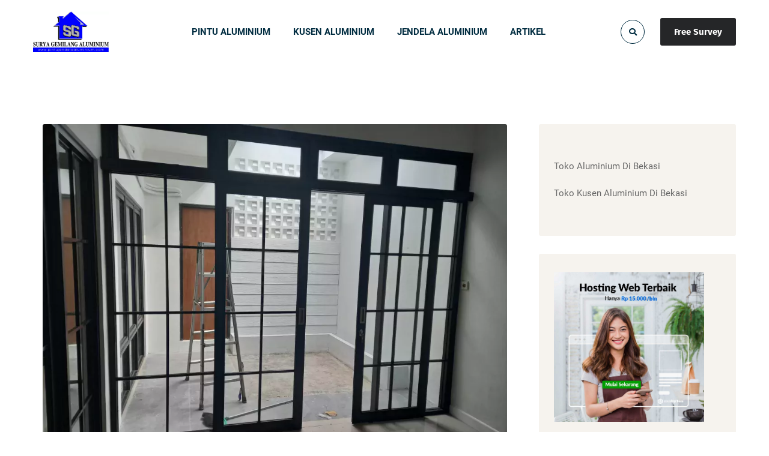

--- FILE ---
content_type: text/html; charset=UTF-8
request_url: https://hargakusenaluminiumbekasi.my.id/tag/kusen-pintu-aluminium/
body_size: 96415
content:
<!DOCTYPE html>
<html lang="id" prefix="og: https://ogp.me/ns#">
<head>
	<script src="https://analytics.ahrefs.com/analytics.js" data-key="BiJB5+D1sYfkuZu/WQ57EQ" async></script>
	<meta name="viewport" content="width=device-width, initial-scale=1" />
	<meta http-equiv="Content-Type" content="text/html; charset=UTF-8" />
		
	
<!-- Google Tag Manager for WordPress by gtm4wp.com -->
<script data-cfasync="false" data-pagespeed-no-defer>
	var gtm4wp_datalayer_name = "dataLayer";
	var dataLayer = dataLayer || [];
</script>
<!-- End Google Tag Manager for WordPress by gtm4wp.com -->
<!-- Optimasi Mesin Pencari oleh Rank Math PRO - https://rankmath.com/ -->
<title>kusen pintu aluminium - Surya Gemilang</title>
<meta name="robots" content="follow, index, max-snippet:-1, max-video-preview:-1, max-image-preview:large"/>
<link rel="canonical" href="https://hargakusenaluminiumbekasi.my.id/tag/kusen-pintu-aluminium/" />
<meta property="og:locale" content="id_ID" />
<meta property="og:type" content="article" />
<meta property="og:title" content="kusen pintu aluminium - Surya Gemilang" />
<meta property="og:url" content="https://hargakusenaluminiumbekasi.my.id/tag/kusen-pintu-aluminium/" />
<meta property="og:site_name" content="Harga Kusen Aluminium Bekasi" />
<meta name="twitter:card" content="summary_large_image" />
<meta name="twitter:title" content="kusen pintu aluminium - Surya Gemilang" />
<meta name="twitter:label1" content="Pos" />
<meta name="twitter:data1" content="3" />
<script type="application/ld+json" class="rank-math-schema-pro">{"@context":"https://schema.org","@graph":[{"@type":"Person","@id":"https://hargakusenaluminiumbekasi.my.id/#person","name":"Harga Kusen Aluminium Bekasi","url":"https://hargakusenaluminiumbekasi.my.id","address":{"@type":"PostalAddress","streetAddress":"Jl Wibawa Mukti 2","addressLocality":"Bekasi","addressRegion":"Jawa Barat","postalCode":"17426","addressCountry":"Indonesia"},"image":{"@type":"ImageObject","@id":"https://hargakusenaluminiumbekasi.my.id/#logo","url":"https://hargakusenaluminiumbekasi.my.id/wp-content/uploads/2023/04/daftar-harga-kusen-pintu-dan-jendela-aluminium-jpg.webp","contentUrl":"https://hargakusenaluminiumbekasi.my.id/wp-content/uploads/2023/04/daftar-harga-kusen-pintu-dan-jendela-aluminium-jpg.webp","caption":"Harga Kusen Aluminium Bekasi","inLanguage":"id","width":"1587","height":"2245"}},{"@type":"WebSite","@id":"https://hargakusenaluminiumbekasi.my.id/#website","url":"https://hargakusenaluminiumbekasi.my.id","name":"Harga Kusen Aluminium Bekasi","publisher":{"@id":"https://hargakusenaluminiumbekasi.my.id/#person"},"inLanguage":"id"},{"@type":"CollectionPage","@id":"https://hargakusenaluminiumbekasi.my.id/tag/kusen-pintu-aluminium/#webpage","url":"https://hargakusenaluminiumbekasi.my.id/tag/kusen-pintu-aluminium/","name":"kusen pintu aluminium - Surya Gemilang","isPartOf":{"@id":"https://hargakusenaluminiumbekasi.my.id/#website"},"inLanguage":"id"}]}</script>
<!-- /Plugin WordPress Rank Math SEO -->

<link rel='dns-prefetch' href='//www.googletagmanager.com' />
<link rel='dns-prefetch' href='//stats.wp.com' />
<link rel='dns-prefetch' href='//fonts.googleapis.com' />
<link rel="alternate" type="application/rss+xml" title="Surya Gemilang &raquo; Feed" href="https://hargakusenaluminiumbekasi.my.id/feed/" />
<link rel="alternate" type="application/rss+xml" title="Surya Gemilang &raquo; Umpan Komentar" href="https://hargakusenaluminiumbekasi.my.id/comments/feed/" />
<link rel="alternate" type="application/rss+xml" title="Surya Gemilang &raquo; kusen pintu aluminium Umpan Tag" href="https://hargakusenaluminiumbekasi.my.id/tag/kusen-pintu-aluminium/feed/" />
<style id="litespeed-ucss">@keyframes load8{0%{transform:rotate(0deg)}to{transform:rotate(1turn)}}.wp-lightbox-container button:focus-visible{outline:3px auto #5a5a5a40;outline:3px auto -webkit-focus-ring-color;outline-offset:3px}.wp-lightbox-container button:not(:hover):not(:active):not(.has-background){background-color:#5a5a5a40;border:0}.wp-lightbox-overlay .close-button:not(:hover):not(:active):not(.has-background){background:0 0;border:0}ul{box-sizing:border-box}:root{--wp--preset--font-size--normal:16px;--wp--preset--font-size--huge:42px}:where(figure){margin:0 0 1em}body{--wp--preset--color--black:#000;--wp--preset--color--cyan-bluish-gray:#abb8c3;--wp--preset--color--white:#fff;--wp--preset--color--pale-pink:#f78da7;--wp--preset--color--vivid-red:#cf2e2e;--wp--preset--color--luminous-vivid-orange:#ff6900;--wp--preset--color--luminous-vivid-amber:#fcb900;--wp--preset--color--light-green-cyan:#7bdcb5;--wp--preset--color--vivid-green-cyan:#00d084;--wp--preset--color--pale-cyan-blue:#8ed1fc;--wp--preset--color--vivid-cyan-blue:#0693e3;--wp--preset--color--vivid-purple:#9b51e0;--wp--preset--gradient--vivid-cyan-blue-to-vivid-purple:linear-gradient(135deg,rgba(6,147,227,1) 0%,#9b51e0 100%);--wp--preset--gradient--light-green-cyan-to-vivid-green-cyan:linear-gradient(135deg,#7adcb4 0%,#00d082 100%);--wp--preset--gradient--luminous-vivid-amber-to-luminous-vivid-orange:linear-gradient(135deg,rgba(252,185,0,1) 0%,rgba(255,105,0,1) 100%);--wp--preset--gradient--luminous-vivid-orange-to-vivid-red:linear-gradient(135deg,rgba(255,105,0,1) 0%,#cf2e2e 100%);--wp--preset--gradient--very-light-gray-to-cyan-bluish-gray:linear-gradient(135deg,#eee 0%,#a9b8c3 100%);--wp--preset--gradient--cool-to-warm-spectrum:linear-gradient(135deg,#4aeadc 0%,#9778d1 20%,#cf2aba 40%,#ee2c82 60%,#fb6962 80%,#fef84c 100%);--wp--preset--gradient--blush-light-purple:linear-gradient(135deg,#ffceec 0%,#9896f0 100%);--wp--preset--gradient--blush-bordeaux:linear-gradient(135deg,#fecda5 0%,#fe2d2d 50%,#6b003e 100%);--wp--preset--gradient--luminous-dusk:linear-gradient(135deg,#ffcb70 0%,#c751c0 50%,#4158d0 100%);--wp--preset--gradient--pale-ocean:linear-gradient(135deg,#fff5cb 0%,#b6e3d4 50%,#33a7b5 100%);--wp--preset--gradient--electric-grass:linear-gradient(135deg,#caf880 0%,#71ce7e 100%);--wp--preset--gradient--midnight:linear-gradient(135deg,#020381 0%,#2874fc 100%);--wp--preset--font-size--small:13px;--wp--preset--font-size--medium:20px;--wp--preset--font-size--large:36px;--wp--preset--font-size--x-large:42px;--wp--preset--spacing--20:.44rem;--wp--preset--spacing--30:.67rem;--wp--preset--spacing--40:1rem;--wp--preset--spacing--50:1.5rem;--wp--preset--spacing--60:2.25rem;--wp--preset--spacing--70:3.38rem;--wp--preset--spacing--80:5.06rem;--wp--preset--shadow--natural:6px 6px 9px rgba(0,0,0,.2);--wp--preset--shadow--deep:12px 12px 50px rgba(0,0,0,.4);--wp--preset--shadow--sharp:6px 6px 0px rgba(0,0,0,.2);--wp--preset--shadow--outlined:6px 6px 0px -3px rgba(255,255,255,1),6px 6px rgba(0,0,0,1);--wp--preset--shadow--crisp:6px 6px 0px rgba(0,0,0,1)}.far,.fas{-moz-osx-font-smoothing:grayscale;-webkit-font-smoothing:antialiased;display:inline-block;font-style:normal;font-variant:normal;text-rendering:auto;line-height:1}.fa-angle-up:before{content:""}.fa-comments:before{content:""}.fa-eye:before{content:""}.fa-heart:before{content:""}.fa-search:before{content:""}.fa-user:before{content:""}@font-face{font-family:"Font Awesome 5 Brands";font-style:normal;font-weight:400;font-display:block;src:url(/wp-content/themes/bizix/webfonts/fa-brands-400.eot);src:url(/wp-content/themes/bizix/webfonts/fa-brands-400.eot?#iefix)format("embedded-opentype"),url(/wp-content/themes/bizix/webfonts/fa-brands-400.woff2)format("woff2"),url(/wp-content/themes/bizix/webfonts/fa-brands-400.woff)format("woff"),url(/wp-content/themes/bizix/webfonts/fa-brands-400.ttf)format("truetype"),url(/wp-content/themes/bizix/webfonts/fa-brands-400.svg#fontawesome)format("svg")}@font-face{font-family:"Font Awesome 5 Free";font-style:normal;font-weight:400;font-display:block;src:url(/wp-content/themes/bizix/webfonts/fa-regular-400.eot);src:url(/wp-content/themes/bizix/webfonts/fa-regular-400.eot?#iefix)format("embedded-opentype"),url(/wp-content/themes/bizix/webfonts/fa-regular-400.woff2)format("woff2"),url(/wp-content/themes/bizix/webfonts/fa-regular-400.woff)format("woff"),url(/wp-content/themes/bizix/webfonts/fa-regular-400.ttf)format("truetype"),url(/wp-content/themes/bizix/webfonts/fa-regular-400.svg#fontawesome)format("svg")}.far,i.fas-regular{font-weight:400}@font-face{font-family:"Font Awesome 5 Free";font-style:normal;font-weight:900;font-display:block;src:url(/wp-content/themes/bizix/webfonts/fa-solid-900.eot);src:url(/wp-content/themes/bizix/webfonts/fa-solid-900.eot?#iefix)format("embedded-opentype"),url(/wp-content/themes/bizix/webfonts/fa-solid-900.woff2)format("woff2"),url(/wp-content/themes/bizix/webfonts/fa-solid-900.woff)format("woff"),url(/wp-content/themes/bizix/webfonts/fa-solid-900.ttf)format("truetype"),url(/wp-content/themes/bizix/webfonts/fa-solid-900.svg#fontawesome)format("svg")}.far,.fas{font-family:"Font Awesome 5 Free"}.fas{font-weight:900}@font-face{font-family:SwmIcon;src:url(/wp-content/themes/bizix/webfonts/flat-icons/SwmIcon.eot);src:url(/wp-content/themes/bizix/webfonts/flat-icons/SwmIcon.eot?#iefix)format("embedded-opentype"),url(/wp-content/themes/bizix/webfonts/flat-icons/SwmIcon.woff2)format("woff2"),url(/wp-content/themes/bizix/webfonts/flat-icons/SwmIcon.woff)format("woff"),url(/wp-content/themes/bizix/webfonts/flat-icons/SwmIcon.ttf)format("truetype"),url(/wp-content/themes/bizix/webfonts/flat-icons/SwmIcon.svg#SwmIcon)format("svg");font-weight:400;font-style:normal;font-display:swap}@media screen and (-webkit-min-device-pixel-ratio:0){@font-face{font-family:SwmIcon;src:url(/wp-content/themes/bizix/webfonts/flat-icons/SwmIcon.svg#SwmIcon)format("svg")}}a,div,html,iframe,li,span{font-family:inherit;font-weight:inherit;font-style:inherit}html{padding:0}body,html{border:0;outline:0;background:0 0}a,div,iframe,li,span{margin:0}a,div,form,h2,h3,iframe,img,li,span,ul{padding:0;border:0;outline:0;font-size:100%;background:0 0}a,body,div,h2,h3,html,iframe,li,span{vertical-align:baseline}form,img,ul{font-family:inherit;font-weight:inherit;font-style:inherit}html,img{margin:0}form,ul{vertical-align:baseline}svg:not(:root){overflow:hidden}*{noFocusLine:expression(this.hideFocus=true);vertical-align:baseline;font-weight:inherit;font-family:inherit;font-style:inherit;font-size:100%;border:0;outline:0;padding:0;margin:0}*,:after,:before{-webkit-box-sizing:border-box;-moz-box-sizing:border-box;box-sizing:border-box}#sidebar,article,aside,figure,footer,header{display:block}figure{padding:0;margin:0 0 50px}iframe{max-width:100%}h2,h3{text-rendering:optimizeLegibility;margin:0 0 20px}@media print{*{background:0 0!important;box-shadow:none!important;text-shadow:none!important}a,a:visited{text-decoration:underline}a[href^="#"]:after{content:""}img{page-break-inside:avoid;max-width:100%!important}@page{margin:.5cm}h2,h3{orphans:3;widows:3;page-break-after:avoid}}body,html{height:100%;-webkit-text-size-adjust:100%}html{font-size:100%;-ms-text-size-adjust:100%}body{margin:0;padding:0;-moz-osx-font-smoothing:grayscale;-webkit-font-smoothing:antialiased;font-smoothing:antialiased;-moz-font-smoothing:antialiased;-ms-word-wrap:break-word;word-wrap:break-word;font-size:16px;line-height:1.7;font-family:Roboto;font-style:normal!important;font-weight:400}.clear,.clear:after{clear:both}.clear:after,.clear:before{content:" ";display:table}a:not(ul.swm-primary-nav li.swm-mega-menu>ul>li:first-child){text-decoration:none;transition:all .3s ease-out;max-width:100%}ul{list-style:none outside;margin:0 0 20px 7px}:link img,:visited img,a img,img{max-width:100%;height:auto;display:inline-block;vertical-align:middle;image-rendering:auto}.swm-css-transition,.swm-css-transition a,.swm-primary-nav>li>a:before,.swm-primary-nav>li>a>span:before,.swm-transition,input{-webkit-transition:all .3s ease-in-out;-o-transition:all .3s ease-in-out;transition:all .3s ease-in-out;-moz-transition:all .3s ease-in-out;-ms-transition:all .3s ease-in-out}button,input{webkit-font-smoothing:antialiased}input{margin:0}button::-moz-focus-inner,input::-moz-focus-inner{border:0;padding:0;margin:0}button{text-transform:none}input{font:inherit;resize:none;line-height:normal;border:2px solid #e6e6e6}input:-webkit-autofill{-webkit-box-shadow:0 0 0 1000px #fff inset}:focus{outline:0}form{margin:0 0 20px}input[type=text]{-webkit-appearance:none;box-sizing:border-box;outline:0;padding:12px 20px;margin:0 0 20px;width:220px;max-width:100%;border:1px solid #e6e6e6;background:0 0;line-height:25px;font-size:90%}.swm-row{margin:0-20px}.swm-column-gap{padding:0 20px}.swm-column{display:block;float:left;min-height:20px;-webkit-box-sizing:border-box;-moz-box-sizing:border-box;box-sizing:border-box;height:auto;position:relative;z-index:0}.swm-row .swm-column2{width:50%}.swm-custom-two-third{width:66.66666666666667%;margin-left:0;float:left}.swm-column.sidebar,.swm-column.swm-custom-two-third{margin-left:0}.swm-layout-sidebar-right .swm-custom-two-third{float:left}.swm-layout-sidebar-right #sidebar{float:right}.swm-header{border-top-style:solid}.swm-header-logo-section{display:table;float:left;position:relative;z-index:3}.swm-header-button-wrap,.swm-logo{display:table-cell;vertical-align:middle}.swm-header-button-search{float:right;display:table;vertical-align:middle;position:relative;margin-left:7px;z-index:3}.header_1s .swm-header-button-wrap{padding-left:26px}.swm-header-button a{padding:0 23px;text-decoration:none;display:block;line-height:46px;border:3px solid}.header-main{text-align:right}.swm-header-search{display:table-cell;vertical-align:middle}.swm-header-search span{cursor:pointer;width:40px;height:40px;border:1px solid;border-radius:100%;display:block;line-height:40px;text-align:center;font-size:13px}.swm-header-button-wrap{padding-left:4px}.swm-header-container-wrap{text-align:center}.swm-header-menu-section-wrap,.swm-post-format figure img{margin:0 auto}.swm-header-menu-section{display:block;text-align:center;width:100%;z-index:2;position:relative}.swm-main-nav,.swm-primary-nav{display:inline-block}.swm-primary-nav{padding:0;margin:0;float:none;z-index:5;text-align:center}.swm-container .swm-primary-nav>li{display:inline-block;margin:0;padding:0;position:relative;white-space:nowrap;vertical-align:middle;text-align:-webkit-match-parent}.swm-primary-nav>li>a{text-decoration:none;padding:0;position:relative;display:block;margin:0;-moz-transition-duration:.3s;-webkit-transition-duration:.3s;-o-transition-duration:.3s;transition-duration:.3s;-moz-transition-property:color;-webkit-transition-property:color;-o-transition-property:color;transition-property:color}.swm-primary-nav>li>a>span{display:inline-block;position:relative;clear:both;padding:0;line-height:normal}ul.swm-primary-nav>li:last-child>a{margin-right:0}.swm-primary-nav>li:after{content:"";position:absolute;right:-1px;top:50%;height:12px;width:1px;margin-top:-6px;display:none}.swm-primary-nav>li:last-child:after,.swm-small-footer ul.footer_menu li:last-child:after{display:none}.swm-primary-nav>li>a:before,.swm-primary-nav>li>a>span:before{content:"";position:absolute;left:0;top:27px;width:0;height:2px;display:block}.swm-primary-nav>li:hover>a:before{width:100%}.swm-primary-nav>li:hover>a>span:before{width:16px}.brd-small .swm-primary-nav>li>a:before{display:none;width:0}#swm-mobi-nav-icon{display:none}#swm-mobi-nav-btn{display:table}.swm-mobi-nav-close{width:100%;height:40px;position:relative;display:block;background:#eee;color:#000;cursor:pointer}.swm-mobi-nav-close:after,.swm-mobi-nav-close:before{background-color:#222;content:"";height:12px;margin:auto;position:absolute;right:25px;top:14px;width:2px}.swm-mobi-nav-close:after{-webkit-transform:rotate(-45deg);transform:rotate(-45deg)}.swm-mobi-nav-close:before{-webkit-transform:rotate(45deg);transform:rotate(45deg)}#swm-mobi-nav{position:fixed;left:0;top:0;bottom:0;margin:0;width:270px;height:100%;overflow:auto;z-index:9999;-webkit-box-shadow:0 0 35px -10px rgba(0,0,0,.25);box-shadow:0 0 35px -10px rgba(0,0,0,.25);transition:all .3s ease-out 0s;-webkit-transition:all .3s ease-out 0s;transform:translateX(-300px);-webkit-transform:translateX(-300px);text-align:left;background:#fff;display:block}#swm-mobi-nav-overlay-bg,.swm_searchbox_holder{width:100%;height:100%;left:0;top:0;position:fixed}#swm-mobi-nav-overlay-bg{background:#000;z-index:9998;opacity:0;visibility:hidden}#swm-mobi-nav-icon span.swm-mobi-nav-btn-box{font-size:16px;line-height:32px;text-align:center;width:16px;height:10px;position:relative;display:table-cell;vertical-align:middle}#swm-mobi-nav-icon span.swm-mobi-nav-btn-box>span{display:block;position:relative;width:40px;height:40px;cursor:pointer;border:1px solid;border-radius:100%;border-color:#032e42}#swm-mobi-nav-icon span.swm-mobi-nav-btn-box>span:before{content:"";display:block;height:2px;left:12px;margin:auto;position:absolute;width:14px}#swm-mobi-nav-icon span.swm-mobi-nav-btn-box>span:after{width:14px;top:14px}#swm-mobi-nav-icon span.swm-mobi-nav-btn-box>span:after,#swm-mobi-nav-icon span.swm-mobi-nav-btn-box>span>span{content:"";display:block;height:2px;left:12px;margin:auto;position:absolute}#swm-mobi-nav-icon span.swm-mobi-nav-btn-box>span:before{top:22px}#swm-mobi-nav-icon span.swm-mobi-nav-btn-box>span>span{top:18px;width:10px}#swm-mobi-nav-icon span.swm-mobi-nav-btn-box>span:hover>span{width:14px}.sidebar .textwidget img,img.swm-std-logo{display:block}.swm-post-meta ul li.swm-post-date i,img.swm-sticky-logo{display:none}.swm_searchbox_holder{box-sizing:border-box;z-index:999999;display:none;background-size:cover}.swm_searchbox_table{display:table;width:100%;height:100%}.swm_searchbox_table_cell{display:table-cell;vertical-align:middle;width:100%;height:100%;text-align:center;padding:20px}.swm_overlay_search_box{position:relative;padding:20px 35px;z-index:999999;margin:0 auto;display:inline-block;width:100%;border:2px solid;background:0 0}.swm_overlay_search_box input.swm-search-form-input[type=text]{border:0;line-height:50px;margin:0;width:90%;box-shadow:none;float:left;background:0 0;padding:0}.swm_overlay_search_box form{margin:0}.swm_overlay_search_box button.swm-search-button[type=submit]{width:10%;line-height:50px;height:50px;background:0 0;float:right;padding:0;text-align:right}.swm_searchbox_close:hover{opacity:1;background:0 0}.swm_searchbox_close{position:absolute;top:30px;right:30px;display:block;width:20px;height:20px;text-align:center;line-height:20px;cursor:pointer}.swm_searchbox_close span:after,.swm_searchbox_close span:before{position:absolute;height:20px;width:2px;background:#fff;content:"";top:0}.swm_searchbox_close span:before{left:9px;-ms-transform:rotate(45deg);-webkit-transform:rotate(45deg);transform:rotate(45deg)}.swm_searchbox_close span:after{right:9px;-ms-transform:rotate(-45deg);-webkit-transform:rotate(-45deg);transform:rotate(-45deg)}@media only screen and (max-width:767px){.header_1s .swm-header-menu-section-wrap{margin-left:15px}.swm-header-button-search:before{display:none}}.swm-container,.swm-main-container{width:100%;position:relative;margin:0 auto}#swm-wrap,.swm-footer-widget h3{position:relative}#swm-page{overflow:hidden;width:100%}.swm-main-container{display:block;width:auto}.swm-site-content a{text-decoration:none}.swm-site-content{z-index:1}.swm-container ul,.swm-site-content ul{list-style:disc outside none}.swm-container li,.swm-site-content li{margin-left:1em;padding:3px 0}.sidebar .swm-widget-content ul.menu,.sidebar .swm-widget-content>ul,.sidebar ul{list-style:none;margin:0}.footer ul{list-style:none}.sidebar{display:block;padding:0}.sidebar a,.sidebar ul li{position:relative}.swm-sidebar-widget-box{display:block;clear:both;width:100%;position:relative;float:left}.swm-widget-content{width:100%;display:block;padding:0}.sidebar ul li{margin:0;padding:9px 0;display:block;line-height:1.8em}.sidebar .swm-sidebar-widget-box{margin-bottom:30px;padding:30px 25px;border-radius:3px}.footer{margin:0 auto;position:relative;padding:0;clear:both;background-position:center center}.footer a,.footer ul li a,.sidebar a{text-decoration:none}.swm-footer-widget{margin-bottom:40px;text-align:left}.swm-footer-widget h3{display:block;margin-bottom:30px}.footer ul li,.swm-footer-widget h3 span{position:relative;padding:0}.footer ul,.swm-post-meta ul{padding:0;margin:0}.footer ul li{padding:7px 0;margin-left:0}a.swm-go-top-scroll-btn{padding:1px;position:fixed;right:20px;bottom:63px;display:none;z-index:999;width:41px;height:41px;line-height:40px;font-size:18px;text-align:center;cursor:pointer;border-radius:0}.swm-large-footer{padding:100px 0 5px;margin:0-15px;display:-webkit-box;display:-moz-box;display:-webkit-flex;display:-ms-flexbox;display:flex;-webkit-flex-direction:row;-moz-flex-direction:row;-ms-flex-direction:row;flex-direction:row;-webkit-flex-wrap:wrap;-moz-flex-wrap:wrap;-ms-flex-wrap:wrap;flex-wrap:wrap;-webkit-justify-content:normal;-moz-justify-content:normal;-ms-justify-content:normal;justify-content:normal;-webkit-align-items:normal;-moz-align-items:normal;-ms-align-items:normal;align-items:normal}.swm-large-footer .swm-f-widget,.swm-large-footer .swm-f-widget:not(:last-child){margin:0 15px 20px}.swm-large-footer.col-2 .swm-f-widget{width:calc(50% - 30px)}@media screen and (max-width:991px){.swm-large-footer{padding-top:80px}#footer .swm-large-footer .swm-f-widget{width:calc(33.3333% - 30px)}}@media screen and (max-width:767px){.swm-large-footer{width:calc(100% + 30px)}.swm-large-footer.col-2 .swm-f-widget{width:calc(100% - 30px)}#footer .swm-large-footer .swm-f-widget{width:calc(50% - 30px)}}@media screen and (max-width:460px){#footer .swm-large-footer .swm-f-widget{width:calc(100% - 30px)}}.swm-cf-column,.swm_contact_footer{position:relative}.swm-cf-column{min-height:30px;line-height:30px;padding:23px 30px;overflow:hidden;z-index:1}.swm-cf-column a,.swm-small-footer a{text-decoration:none}.swm-cf-title{font-size:110%;position:relative}.swm-cf-title:before{position:absolute;top:0;left:0;width:48px;height:48px;line-height:48px;text-align:center;border-radius:100%;background:rgba(255,255,255,.05);font-size:20px;font-family:SwmIcon;font-weight:400}.swm_cf_call:before{content:""}.swm_cf_address:before{content:""}.swm-cf-subtitle,.swm-cf-title{display:block;padding-left:68px}.swm-cf-subtitle{line-height:1;margin-top:2px;opacity:.6}.swm_contact_footer:before{content:"";position:absolute;top:50%;left:0;height:1px;width:100%;border-top:1px dashed;z-index:0}.swm_contact_footer .swm-row{margin:0}.swm-small-footer{min-height:67px;padding:25px 0;text-align:center}.swm-post-meta ul li,.swm-small-footer ul.footer_menu{margin:0 30px;padding:0;display:inline-block}.swm-small-footer ul.footer_menu li{display:inline-block;padding:0;margin:0;border:0}.swm-small-footer ul.footer_menu li:after{content:"/";width:20px;padding:0 8px 0 10px;margin:0;opacity:.5}.swm-post-content{position:relative;min-height:100px;height:100%;margin-bottom:45px;clear:both}.swm-post-button{margin-top:30px;margin-bottom:8px}.swm-posts-list{position:relative}.swm-post-content-block{padding:41px 50px 40px;margin-bottom:50px;border:2px solid #f3f3f3;border-radius:3px}.swm-post-image img{display:block;margin:0;position:relative;z-index:1;border-radius:3px 3px 0 0}.swm-post-image{position:relative;z-index:3;padding:0;display:block;margin-bottom:-2px}.swm-post-meta{margin-bottom:15px;display:block}.swm-post-meta ul li{list-style:none;float:left;margin:0 25px 0 0;font-weight:700;text-transform:uppercase;font-size:13px;line-height:30px}.swm-post-meta ul li:last-child{margin:0}.swm-post-meta ul li i{margin-right:8px}.swm-post-meta ul li.swm-post-date{letter-spacing:2px;margin-right:19px}.swm-post-date span{float:left}.swm-post-date-line{display:inline-block;width:40px;height:30px;position:relative;margin-left:15px}.swm-post-date-line:before{content:"";position:absolute;width:40px;height:2px;left:0;top:50%;margin-top:-1px;display:block;background:red}.gyan-love .fa-heart.fas-regular,a.swm-button,button{display:inline-block;cursor:pointer}.gyan-love .fa-heart{display:none}.swm-post-format figure{margin-bottom:0;text-align:center}@media print{*{color:#000!important}}@media only screen and (max-width:979px){#sidebar,.swm-custom-two-third{width:100%;float:none;clear:both;margin-left:0;margin-bottom:30px}}@media only screen and (max-width:767px){.swm-row .swm-column2{width:100%;float:none;clear:both;margin-left:0;margin-bottom:30px}.swm-small-footer{padding:30px 0}.swm-post-date-line{display:none}.swm-post-meta ul li.swm-post-date{letter-spacing:0;margin-right:25px}.swm-post-meta ul li.swm-post-date i{display:inline-block}#swm-item-entries .swm-post-title h2,#swm-item-entries .swm-post-title h2 a{font-size:24px;line-height:normal;margin-bottom:10px}form.swm-search-form input[type=text]{width:80%}.swm_overlay_search_box{padding:6px 25px}.swm_overlay_search_box input.swm-search-form-input{font-size:110%}.swm-large-footer .swm-f-widget,.swm-large-footer .swm-f-widget:not(:last-child){margin-bottom:5px}.swm-large-footer{padding-top:60px}.swm-footer-widget h3{margin-bottom:20px}.swm-small-footer ul.footer_menu{display:block}}@media only screen and (max-width:480px){#swm-item-entries .swm-post-title h2,#swm-item-entries .swm-post-title h2 a{font-size:24px}.swm-cf-column{padding:20px}.swm-cf-title{font-size:105%}.swm-small-footer{padding:10px 0}}@media (min-width:300px){.swm-container{max-width:500px}}@media (min-width:576px){.swm-container{max-width:540px}}@media (min-width:768px){.swm-container{max-width:720px}}@media (min-width:992px){.swm-container{max-width:960px}}a.swm-button,button{overflow:visible;width:auto;border-radius:3px;line-height:30px;font-weight:500;font-size:100%;vertical-align:middle;-webkit-box-sizing:border-box;-moz-box-sizing:border-box;box-sizing:border-box;outline:0;margin:0;text-decoration:none;text-align:center;padding:13px 35px}@media (min-width:300px){.swm-container{max-width:100%}}@media (min-width:576px){.swm-container{max-width:100%}}@media (min-width:768px){.swm-container{max-width:100%}}@media (min-width:992px){.swm-container{max-width:100%}}@media only screen and (min-width:980px){.swm-custom-two-third{width:68.79803%}#sidebar{width:28%}}.swm-header-search span:hover,span.swm-mobi-nav-btn-box>span:hover{color:#d83030;border-color:#d83030}span.swm-mobi-nav-btn-box>span:after,span.swm-mobi-nav-btn-box>span:before,span.swm-mobi-nav-btn-box>span>span{background-color:#032e42}@media only screen and (max-width:179px){#swm-mobi-nav-icon{display:block}.swm-primary-nav-wrap{display:none}.swm-header-menu-section-wrap{margin-bottom:0}.swm-main-nav{float:right}}@media only screen and (min-width:768px){.swm_overlay_search_box button.swm-search-button[type=submit],.swm_overlay_search_box input.swm-search-form-input[type=text]{font-size:21px}}.swm_overlay_search_box input::-webkit-input-placeholder{opacity:.5}.swm_overlay_search_box input::-moz-placeholder{opacity:.5}.swm_overlay_search_box input::-ms-placeholder{opacity:.5}@media only screen and (min-width:768px){#swm-item-entries .swm-post-title h2,#swm-item-entries .swm-post-title h2 a{font-size:30px;line-height:44px}}@font-face{font-family:"Fira Sans";font-style:normal;font-weight:700;src:url(https://fonts.gstatic.com/s/firasans/v17/va9B4kDNxMZdWfMOD5VnLK3eRhf_.ttf)format("truetype")}@font-face{font-family:"Roboto";font-style:italic;font-weight:400;src:url(https://fonts.gstatic.com/s/roboto/v30/KFOkCnqEu92Fr1Mu51xIIzc.ttf)format("truetype")}@font-face{font-family:"Roboto";font-style:italic;font-weight:500;src:url(https://fonts.gstatic.com/s/roboto/v30/KFOjCnqEu92Fr1Mu51S7ACc6CsE.ttf)format("truetype")}@font-face{font-family:"Roboto";font-style:italic;font-weight:700;src:url(https://fonts.gstatic.com/s/roboto/v30/KFOjCnqEu92Fr1Mu51TzBic6CsE.ttf)format("truetype")}@font-face{font-family:"Roboto";font-style:normal;font-weight:400;src:url(https://fonts.gstatic.com/s/roboto/v30/KFOmCnqEu92Fr1Mu4mxP.ttf)format("truetype")}@font-face{font-family:"Roboto";font-style:normal;font-weight:500;src:url(https://fonts.gstatic.com/s/roboto/v30/KFOlCnqEu92Fr1MmEU9fBBc9.ttf)format("truetype")}@font-face{font-family:"Roboto";font-style:normal;font-weight:700;src:url(https://fonts.gstatic.com/s/roboto/v30/KFOlCnqEu92Fr1MmWUlfBBc9.ttf)format("truetype")}@font-face{font-display:block;font-family:TablePress;font-style:normal;font-weight:400;src:url([data-uri])format("woff2"),url(/wp-content/plugins/tablepress/css/build/tablepress.woff)format("woff")}@font-face{font-family:"qlwapp-whatsapp";src:url([data-uri])format("woff");font-weight:400;font-style:normal}.qlwapp-whatsapp-icon{font-family:"qlwapp-whatsapp"!important;speak:none;font-style:normal;font-weight:400;font-variant:normal;text-transform:none;line-height:1;-webkit-font-smoothing:antialiased;-moz-osx-font-smoothing:grayscale}.qlwapp-whatsapp-icon:before{content:""}#qlwapp{pointer-events:none;box-sizing:border-box;font-size:var(--qlwapp-scheme-font-size);font-family:var(--qlwapp-scheme-font-family)}@media (min-width:430px){#qlwapp{width:430px}}#qlwapp *{box-sizing:border-box}#qlwapp.qlwapp-bottom-left{position:fixed;z-index:9999999;right:auto;left:0;top:auto;bottom:0}#qlwapp.qlwapp-bottom-left.qlwapp-bubble .qlwapp-toggle{margin-left:20px}#qlwapp.qlwapp-rounded.qlwapp-bubble .qlwapp-toggle{border-radius:50%}#qlwapp .qlwapp-container{display:flex;flex-direction:column}#qlwapp .qlwapp-close{font-family:"Source Serif Pro";display:block;opacity:.8;font-style:unset;font-size:24px;font-weight:700;width:24px;height:24px;cursor:pointer;text-align:center;line-height:24px;z-index:1}#qlwapp .qlwapp-toggle{display:inline-flex;align-items:center;justify-content:center;pointer-events:all;cursor:pointer;box-shadow:0 1px 6px 0 rgba(0,0,0,.06),0 2px 32px 0 rgba(0,0,0,.16);margin:24px auto;position:relative;text-decoration:none}#qlwapp .qlwapp-toggle,#qlwapp .qlwapp-toggle:active,#qlwapp .qlwapp-toggle:focus,#qlwapp .qlwapp-toggle:hover{outline:0;text-decoration:none}#qlwapp.qlwapp-bubble .qlwapp-toggle{width:var(--qlwapp-scheme-icon-size,60px);height:var(--qlwapp-scheme-icon-size,60px)}#qlwapp.qlwapp-bubble .qlwapp-toggle .qlwapp-close,#qlwapp.qlwapp-bubble .qlwapp-toggle .qlwapp-icon{position:absolute;display:block;pointer-events:none;font-size:var(--qlwapp-scheme-icon-font-size,24px)}#qlwapp .qlwapp-toggle{background-color:var(--qlwapp-scheme-brand,#25d366)}#qlwapp .qlwapp-close,#qlwapp .qlwapp-toggle{color:var(--qlwapp-scheme-text,#fff)}#qlwapp{animation-duration:1.5s;animation-timing-function:ease-in;animation-name:var(--qlwapp-button-animation-name,"none");animation-delay:var(--qlwapp-button-animation-delay,0);animation-iteration-count:1;transform-origin:center;display:none}#qlwapp.qlwapp-bubble .qlwapp-toggle .qlwapp-close{transform:scale(0,0);opacity:0}#qlwapp.qlwapp-bubble .qlwapp-toggle .qlwapp-icon{transform:scale(1,1);opacity:1}#qlwapp.qlwapp-bubble .qlwapp-toggle .qlwapp-close,#qlwapp.qlwapp-bubble .qlwapp-toggle .qlwapp-icon{transition:transform .3s cubic-bezier(.215,.61,.355,1),opacity .3s ease-in}@font-face{font-family:swiper-icons;font-style:normal;font-weight:400;src:url([data-uri])format("woff")}:root{--swiper-theme-color:#007aff;--swiper-navigation-size:44px;--jp-carousel-primary-color:#fff;--jp-carousel-primary-subtle-color:#999;--jp-carousel-bg-color:#000;--jp-carousel-bg-faded-color:#222;--jp-carousel-border-color:#3a3a3a}.jp-carousel-overlay .swiper-container{list-style:none;margin-left:auto;margin-right:auto;overflow:hidden;padding:0;position:relative;z-index:1}.jp-carousel-overlay .swiper-wrapper{box-sizing:initial;display:flex;height:100%;position:relative;transition-property:transform;width:100%;z-index:1;transform:translateZ(0)}.jp-carousel-overlay .swiper-button-next,.jp-carousel-overlay .swiper-button-prev{align-items:center;color:var(--swiper-navigation-color,var(--swiper-theme-color));cursor:pointer;display:flex;height:var(--swiper-navigation-size);justify-content:center;margin-top:calc(0px - var(--swiper-navigation-size)/2);position:absolute;top:50%;width:calc(var(--swiper-navigation-size)/44*27);z-index:10}.jp-carousel-overlay .swiper-button-next:after,.jp-carousel-overlay .swiper-button-prev:after{font-family:swiper-icons;font-size:var(--swiper-navigation-size);font-variant:normal;letter-spacing:0;line-height:1;text-transform:none!important;content:none}.jp-carousel-overlay .swiper-button-prev{left:10px;right:auto}.jp-carousel-overlay .swiper-button-next{left:auto;right:10px}.jp-carousel-overlay .swiper-pagination{position:absolute;text-align:center;transform:translateZ(0);transition:opacity .3s;z-index:10}.jp-carousel-wrap *{line-height:inherit}.jp-carousel-wrap.swiper-container{height:auto;width:100vw}.jp-carousel-overlay .swiper-button-next,.jp-carousel-overlay .swiper-button-prev{background-image:none;height:auto;opacity:.5;padding:20px 40px;transition:opacity .5s ease-out;width:auto}.jp-carousel-overlay .swiper-button-next:hover,.jp-carousel-overlay .swiper-button-prev:hover{opacity:1}.jp-carousel-overlay .swiper-button-next svg,.jp-carousel-overlay .swiper-button-prev svg{background:var(--jp-carousel-bg-color);border-radius:4px;height:30px;width:28px}.jp-carousel-close-hint svg:hover,.jp-carousel-overlay .swiper-button-next svg:hover,.jp-carousel-overlay .swiper-button-prev svg:hover{background:var(--jp-carousel-primary-subtle-color)}.jp-carousel-overlay{background:var(--jp-carousel-bg-color);bottom:0;direction:ltr;font-family:Helvetica Neue,sans-serif!important;left:0;overflow-x:hidden;overflow-y:auto;position:fixed;right:0;top:0;z-index:2147483647}.jp-carousel-overlay *{box-sizing:border-box}.jp-carousel-overlay h2:before,.jp-carousel-overlay h3:before{content:none;display:none}.jp-carousel-overlay .swiper-container .swiper-button-prev{left:0;right:auto}.jp-carousel-overlay .swiper-container .swiper-button-next{left:auto;right:0}.jp-carousel-container{display:grid;grid-template-rows:1fr 64px;height:100%}.jp-carousel-info{display:flex;flex-direction:column;text-align:left!important;-webkit-font-smoothing:subpixel-antialiased!important;background-color:var(--jp-carousel-bg-color);opacity:1;transition:opacity .2s ease-out;z-index:100}.jp-carousel-info-footer{align-items:center;display:flex;height:64px;justify-content:space-between;position:relative}.jp-carousel-info-extra,.jp-carousel-info-footer{background-color:var(--jp-carousel-bg-color);width:100vw}.jp-carousel-info-extra{border-top:1px solid var(--jp-carousel-bg-faded-color);display:none;padding:35px}.jp-carousel-title-and-caption{margin-bottom:15px}.jp-carousel-info ::selection{background:var(--jp-carousel-primary-color);color:var(--jp-carousel-primary-color)}.jp-carousel-info ::-moz-selection{background:var(--jp-carousel-primary-color);color:var(--jp-carousel-primary-color)}.jp-carousel-photo-info{left:0!important;width:100%!important}.jp-carousel-comments-wrapper{display:none;padding:0;width:100%!important}.jp-carousel-close-hint{cursor:pointer;height:45px;letter-spacing:0!important;padding:10px;position:fixed;right:30px;text-align:right;top:20px;transition:opacity .2s ease-out;width:45px;z-index:15}.jp-carousel-close-hint svg{background:var(--jp-carousel-bg-color);border-radius:4px;padding:3px 2px}.jp-carousel-close-hint,.jp-carousel-close-hint:hover{color:var(--jp-carousel-primary-color)}.jp-carousel-pagination-container{flex:1;margin:0 15px 0 35px}.jp-carousel-pagination,.jp-swiper-pagination{color:var(--jp-carousel-primary-color);display:none;font-size:15px;font-weight:400;position:static!important;white-space:nowrap}.jp-carousel-pagination-container .swiper-pagination{line-height:8px;text-align:left}.jp-carousel-pagination{padding-left:5px}.jp-carousel-info-footer .jp-carousel-photo-title-container{flex-basis:50vw;flex:4;justify-content:center;margin:0;overflow:hidden}.jp-carousel-photo-caption,.jp-carousel-photo-title{background:0 0!important;border:0!important;color:var(--jp-carousel-primary-color);display:inline-block;font:20px/1.3em Helvetica Neue,sans-serif;letter-spacing:0!important;line-height:normal;margin:0 0 10px;overflow:hidden;padding:0;text-shadow:none!important;text-transform:none!important}.jp-carousel-photo-title{font-size:32px;margin:0 0 2px}.jp-carousel-info-footer .jp-carousel-photo-caption{color:var(--jp-carousel-primary-subtle-color);cursor:pointer;font-size:15px;margin:0;text-align:center;text-overflow:ellipsis;white-space:nowrap}.jp-carousel-photo-description{color:var(--jp-carousel-primary-subtle-color);font-size:16px;margin:25px 0;overflow:hidden;overflow-wrap:break-word;width:100%}.jp-carousel-caption{font-size:14px;font-weight:400;margin:0}.jp-carousel-image-meta{color:var(--jp-carousel-primary-color);display:none;font:12px/1.4 Helvetica Neue,sans-serif!important;width:100%}.jp-carousel-image-meta ul{list-style:none!important;margin:0!important;padding:0!important}a.jp-carousel-image-download{clear:both;color:var(--jp-carousel-primary-subtle-color);display:inline-block;font-size:14px;font-weight:400;line-height:1;text-decoration:none}a.jp-carousel-image-download svg{display:inline-block;margin:0 3px;padding-bottom:2px;vertical-align:middle}#jp-carousel-loading-overlay{bottom:0;display:none;left:0;position:fixed;right:0;top:0}#jp-carousel-loading-wrapper{align-items:center;display:flex;height:100vh;justify-content:center;width:100vw}#jp-carousel-library-loading,#jp-carousel-library-loading:after{border-radius:50%;height:40px;width:40px}#jp-carousel-library-loading{animation:load8 1.1s linear infinite;border:8px solid #fff3;border-left:8px solid var(--jp-carousel-primary-color);float:left;font-size:10px;margin:22px 0 0 10px;position:relative;text-indent:-9999em;transform:translateZ(0)}.jp-carousel-info-content-wrapper{margin:auto;max-width:800px}.jp-carousel-photo-icons-container{display:block;flex:1;margin:0 20px 0 30px;text-align:right;white-space:nowrap}.jp-carousel-icon-btn{background:0 0;border:0;display:inline-block;height:64px;padding:16px;text-decoration:none}.jp-carousel-icon{border:0;border-radius:4px;font-style:normal;font-weight:400;line-height:0;padding:4px 3px 3px;width:31px}.jp-carousel-icon:hover{background:var(--jp-carousel-primary-subtle-color)}.jp-carousel-icon,.jp-carousel-icon svg{display:inline-block}.jp-carousel-overlay rect{fill:var(--jp-carousel-primary-color)}@media only screen and (max-width:760px){.jp-carousel-overlay .swiper-container .swiper-button-next,.jp-carousel-overlay .swiper-container .swiper-button-prev{display:none!important}.jp-carousel-image-meta{box-sizing:border-box;float:none!important;margin-left:0;width:100%!important}.jp-carousel-close-hint{font-size:26px!important;position:fixed!important;right:10px;top:10px}.jp-carousel-wrap{background-color:var(--jp-carousel-bg-color)}.jp-carousel-caption{overflow:visible!important}.jp-carousel-info-footer .jp-carousel-photo-title-container{display:none}.jp-carousel-photo-icons-container{margin:0 10px 0 0;white-space:nowrap}.jp-carousel-icon-btn{padding-left:20px}.jp-carousel-pagination{padding-left:5px}.jp-carousel-pagination-container{margin-left:25px}}:root{--jetpack--contact-form--border:1px solid #8c8f94;--jetpack--contact-form--border-color:#8c8f94;--jetpack--contact-form--border-size:1px;--jetpack--contact-form--border-style:solid;--jetpack--contact-form--border-radius:0px;--jetpack--contact-form--input-padding:16px;--jetpack--contact-form--font-size:16px;--jetpack--contact-form--error-color:#b32d2e;--jetpack--contact-form--inverted-text-color:#fff;--qlwapp-scheme-font-family:inherit;--qlwapp-scheme-font-size:18px;--qlwapp-scheme-icon-size:60px;--qlwapp-scheme-icon-font-size:24px;--qlwapp-button-animation-name:none}.jp-related-posts-i2__post-link:focus-visible{outline-offset:2px}@media (min-width:1200px){.swm-container{max-width:1200px}}a.swm-go-top-scroll-btn{background:#252628;color:#fff}.swm-site-content h2{font-size:33px;line-height:50px}.footer .swm-footer-widget h3,.swm-heading-text,h2,h3{font-family:Fira Sans;font-style:normal!important;font-weight:700}.swm-container{padding:0 15px}.swm-main-container.swm-site-content{padding-top:100px;padding-bottom:100px}@media only screen and (max-width:767px){.swm-main-container.swm-site-content{padding-top:80px;padding-bottom:80px}}@media only screen and (max-width:480px){.swm-main-container.swm-site-content{padding-top:60px;padding-bottom:60px}}@media only screen and (min-width:980px){.swm-custom-two-third{width:68.79803%}#sidebar{width:28%}}.swm-site-content h2,.swm-site-content h2 a{color:#032e42}.swm-site-content,.swm-site-content a{color:#676767}.swm-post-meta i,.swm-site-content a:hover,ul.swm-primary-nav>li>a:hover{color:#d83030}.swm-site-content{background:#fff}.swm-mobi-nav-close,.swm-post-date-line:before,a.swm-button:hover,span.swm-mobi-nav-btn-box>span:hover:after,span.swm-mobi-nav-btn-box>span:hover:before,span.swm-mobi-nav-btn-box>span:hover>span{background:#d83030}.swm-header-main-container,.swm-mobi-nav-close:after,.swm-mobi-nav-close:before{background:#fff}input[type=text]:focus{border-color:#d83030}a.swm-button{background:#252628}a.swm-button:hover{background:#252628;color:#fff}::selection{background:#d83030;color:#fff}::-moz-selection{background:#d83030;color:#fff}a.swm-button,button{background:#d83030;color:#fff}.swm-logo{width:126px}@media only screen and (min-width:768px){#swm-mobi-nav-btn,.header-main,.swm-header-button-wrap,.swm-header-logo-section,.swm-header-search{height:107px}}@media only screen and (max-width:767px){#swm-mobi-nav-btn,.header-main,.swm-header-button-wrap,.swm-header-logo-section,.swm-header-search{height:107px}}@media only screen and (max-width:480px){#swm-mobi-nav-btn,.header-main,.swm-header-button-wrap,.swm-header-logo-section,.swm-header-search{height:80px}}.swm-header-button a{font-size:15px;background:#252628;color:#fff;border-color:#252628;border-width:0;border-radius:3px;border-style:solid}.swm-header-button a:hover{background:#101011;color:#fff;border-color:#101011}ul.swm-primary-nav>li>a{font-family:Roboto;font-style:normal;font-weight:600;color:#032e42;font-size:15px;margin:0 19px;text-transform:uppercase}ul.swm-primary-nav>li{line-height:107px}.swm-primary-nav>li>a:before,.swm-primary-nav>li>a>span:before{background:#d83030}.swm-header-search{color:#032e42}@media only screen and (max-width:979px){#swm-mobi-nav-icon{display:block}.swm-primary-nav-wrap{display:none}.swm-header-menu-section-wrap{margin-bottom:0}.swm-main-nav{float:right}}.swm_searchbox_holder{background-color:rgba(37,38,40,.99);color:#fff}@media only screen and (min-width:768px){.swm_overlay_search_box button.swm-search-button[type=submit],.swm_overlay_search_box input.swm-search-form-input[type=text]{font-size:21px}}.swm_overlay_search_box{border-color:#d83030;max-width:905px}.swm_overlay_search_box button.swm-search-button[type=submit],.swm_overlay_search_box input.swm-search-form-input[type=text],.swm_overlay_search_box input.swm-search-form-input[type=text]:focus{color:#fff}.swm_overlay_search_box input.swm-search-form-input[type=text]{color:#fff;text-shadow:none}.swm_overlay_search_box input::-webkit-input-placeholder{color:#fff}.swm_overlay_search_box input::-moz-placeholder{color:#fff}.swm_overlay_search_box input::-ms-placeholder{color:#fff}.swm_searchbox_close{color:#fff}.sidebar,.sidebar a{color:#676767}.sidebar,.sidebar ul li,.sidebar ul li a{font-size:15px}.sidebar .swm-sidebar-widget-box{background:#f6f3ee}.swm-post-meta,.swm-post-meta ul li a{color:#676767}.footer .swm-footer-widget h3,.swm-post-title h2,.swm-post-title h2 a{color:#032e42;letter-spacing:0;text-transform:none}.sidebar a:hover,.sidebar ul li a:hover,.swm-post-meta ul li a:hover,.swm-post-title h2 a:hover{color:#d83030}@media only screen and (min-width:768px){#swm-item-entries .swm-post-title h2,#swm-item-entries .swm-post-title h2 a{font-size:30px;line-height:44px}}.footer{background-color:#252628;font-size:15px;line-height:30px}.footer,.footer a,.footer ul li a{color:#bbb}.footer .swm-small-footer a:hover,.footer .widget ul li a:hover,.footer a:hover,.swm_contact_footer,.swm_contact_footer a{color:#fff}.footer .swm-footer-widget h3{font-size:20px;color:#fff;line-height:30px}.footer .swm-footer-widget{margin-bottom:30px}.footer .swm-small-footer{font-size:15px;color:#aaa}.footer .swm-small-footer a{color:#aaa}.swm_contact_footer_holder{background:#191a1c}.swm-cf-m-column{background:#d83030}.swm_contact_footer:before{border-color:#3b3c3f}</style>











<script type="text/javascript" src="/wp-includes/js/jquery/jquery.min.js?ver=3.7.1" id="jquery-core-js"></script>
<script type="text/javascript" src="/wp-includes/js/jquery/jquery-migrate.min.js?ver=3.4.1" id="jquery-migrate-js"></script>

<!-- Potongan tag Google (gtag.js) ditambahkan oleh Site Kit -->
<!-- Snippet Google Analytics telah ditambahkan oleh Site Kit -->
<script type="text/javascript" src="https://www.googletagmanager.com/gtag/js?id=GT-MR53WD6M" id="google_gtagjs-js" async></script>
<script type="text/javascript" id="google_gtagjs-js-after">
/* <![CDATA[ */
window.dataLayer = window.dataLayer || [];function gtag(){dataLayer.push(arguments);}
gtag("set","linker",{"domains":["hargakusenaluminiumbekasi.my.id"]});
gtag("js", new Date());
gtag("set", "developer_id.dZTNiMT", true);
gtag("config", "GT-MR53WD6M");
 window._googlesitekit = window._googlesitekit || {}; window._googlesitekit.throttledEvents = []; window._googlesitekit.gtagEvent = (name, data) => { var key = JSON.stringify( { name, data } ); if ( !! window._googlesitekit.throttledEvents[ key ] ) { return; } window._googlesitekit.throttledEvents[ key ] = true; setTimeout( () => { delete window._googlesitekit.throttledEvents[ key ]; }, 5 ); gtag( "event", name, { ...data, event_source: "site-kit" } ); }; 
/* ]]> */
</script>
<link rel="https://api.w.org/" href="https://hargakusenaluminiumbekasi.my.id/wp-json/" /><link rel="alternate" title="JSON" type="application/json" href="https://hargakusenaluminiumbekasi.my.id/wp-json/wp/v2/tags/35" /><link rel="EditURI" type="application/rsd+xml" title="RSD" href="https://hargakusenaluminiumbekasi.my.id/xmlrpc.php?rsd" />
<meta name="generator" content="WordPress 6.8.3" />
<meta name="generator" content="Site Kit by Google 1.170.0" />	
		
<!-- Google Tag Manager for WordPress by gtm4wp.com -->
<!-- GTM Container placement set to automatic -->
<script data-cfasync="false" data-pagespeed-no-defer type="text/javascript">
	var dataLayer_content = {"pagePostType":"post","pagePostType2":"tag-post"};
	dataLayer.push( dataLayer_content );
</script>
<script data-cfasync="false" data-pagespeed-no-defer type="text/javascript">
(function(w,d,s,l,i){w[l]=w[l]||[];w[l].push({'gtm.start':
new Date().getTime(),event:'gtm.js'});var f=d.getElementsByTagName(s)[0],
j=d.createElement(s),dl=l!='dataLayer'?'&l='+l:'';j.async=true;j.src=
'//www.googletagmanager.com/gtm.js?id='+i+dl;f.parentNode.insertBefore(j,f);
})(window,document,'script','dataLayer','GTM-TG82CMK');
</script>
<!-- End Google Tag Manager for WordPress by gtm4wp.com --><meta name="generator" content="Elementor 3.34.2; features: e_font_icon_svg, additional_custom_breakpoints; settings: css_print_method-external, google_font-enabled, font_display-swap">
			
			<link rel="icon" href="/wp-content/uploads/2023/08/surya-gemilang-logo-150x150.jpg" sizes="32x32" />
<link rel="icon" href="/wp-content/uploads/2023/08/surya-gemilang-logo-scaled.jpg" sizes="192x192" />
<link rel="apple-touch-icon" href="/wp-content/uploads/2023/08/surya-gemilang-logo-scaled.jpg" />
<meta name="msapplication-TileImage" content="/wp-content/uploads/2023/08/surya-gemilang-logo-scaled.jpg" />
</head>
<body class="archive tag tag-kusen-pintu-aluminium tag-35 wp-custom-logo wp-theme-bizix layout-sidebar-right_page swm-no-boxed swm-stickyOn topbarOn noTopbar elementor-default elementor-kit-3215" data-boxed-margin="40">
	
<!-- GTM Container placement set to automatic -->
<!-- Google Tag Manager (noscript) -->
				<noscript><iframe src="https://www.googletagmanager.com/ns.html?id=GTM-TG82CMK" height="0" width="0" style="display:none;visibility:hidden" aria-hidden="true"></iframe></noscript>
<!-- End Google Tag Manager (noscript) -->
	
	<div class="swm_searchbox_holder">
	<div class="swm_searchbox_table">
		<div class="swm_searchbox_close swm-transition"><span></span></div>
		<div class="swm_searchbox_table_cell">
			<div class="swm_container">
				<div class="swm_overlay_search_box">
					<form method="get" action="https://hargakusenaluminiumbekasi.my.id//" class="swm-search-form">
				<div class="swm-search-form_inner">
					<input type="text" placeholder="Search..." name="s" class="swm-search-form-input" autocomplete="off" />
					<button type="submit" class="swm-search-button swm-css-transition"><i class="fas fa-search"></i></button>
					<div class="clear"></div>
				</div>
			</form>				</div>
			</div>
		</div>
	</div>
</div>
	
	<div id="swm-page">
		<div id="swm-outer-wrap" class="clear">			<div id="swm-wrap" class="clear">
				<header class="swm-all-header-wrapper">
	<div class="swm-main-container swm-header-main-container header_1 brd-small">
		
			<div class="swm-header header_1s" id="swm-header">
		<div class="swm-header-container-wrap" id="swm-main-nav-holder" data-sticky-hide="768">
			<div class="swm-container header-main" >

				<div class="swm-header-logo-section">
					
	<div class="swm-logo">
		<a href="https://hargakusenaluminiumbekasi.my.id/" title="Surya Gemilang">
			<img  class="swm-std-logo" width="126" height="0" style="max-width:126px;"  src="/wp-content/uploads/2023/08/surya-gemilang-logo-scaled.jpg"  alt="Surya Gemilang" data-retina="https://hargakusenaluminiumbekasi.my.id/wp-content/uploads/2023/08/surya-gemilang-logo-scaled.jpg" />
			<img  class="swm-sticky-logo" style="max-width:126px;"  src="/wp-content/uploads/2023/08/surya-gemilang-logo-scaled.jpg"  alt="Surya Gemilang" data-retina="https://hargakusenaluminiumbekasi.my.id/wp-content/uploads/2023/08/surya-gemilang-logo-scaled.jpg" />
		</a>
		<div class="clear"></div>
	</div>
				</div>

				
					<div class="swm-header-button-search">

													<div class="swm-header-search">
								<span class="swm-transition"><i class="fas fa-search"></i></span>
							</div>
						
						
													<div class="swm-header-button-wrap swm-hide-">
								<div class="swm-header-button swm-css-transition swm-heading-text"><a href="https://wa.me/6281399689351" target="_blank">Free Survey</a></div>
							</div>
											</div>
				
				<div class="swm-header-menu-section-wrap">
					<div class="swm-header-menu-section" id="swm-primary-navigation">

						<div class="swm-main-nav">

							<div id="swm-mobi-nav-icon">
								<div id="swm-mobi-nav-btn"><span class="swm-mobi-nav-btn-box"><span class="swm-transition"><span class="swm-transition"></span></span></span></div>
								<div class="clear"></div>
							</div>

							<div class="swm-primary-nav-wrap">
								<ul id="swm-primary-nav" class="swm-primary-nav"><li id="menu-item-3334" class="menu-item menu-item-type-post_type menu-item-object-page menu-item-3334 megamenu-first-element"><a href="https://hargakusenaluminiumbekasi.my.id/pintu-aluminium/"><span>Pintu Aluminium</span></a></li><li id="menu-item-3335" class="menu-item menu-item-type-post_type menu-item-object-page menu-item-3335 megamenu-first-element"><a href="https://hargakusenaluminiumbekasi.my.id/kusen-aluminium/"><span>Kusen Aluminium</span></a></li><li id="menu-item-3336" class="menu-item menu-item-type-post_type menu-item-object-page menu-item-3336 megamenu-first-element"><a href="https://hargakusenaluminiumbekasi.my.id/jendela-aluminium/"><span>Jendela Aluminium</span></a></li><li id="menu-item-7" class="menu-item menu-item-type-taxonomy menu-item-object-category menu-item-7 megamenu-first-element"><a href="https://hargakusenaluminiumbekasi.my.id/artikel/"><span>Artikel</span></a></li></ul>							</div>
							<div class="clear"></div>

						</div>
						<div class="clear"></div>

					</div>  <!-- swm-header-menu-section -->
				</div>

				<div class="clear"></div>

				<div id="swm-mobi-nav">
					<span class="swm-mobi-nav-close"></span>
					<div class="clear"></div>
				</div>
				<div id="swm-mobi-nav-overlay-bg" class="swm-css-transition"></div>

			</div>   <!-- swm-container -->

		</div> <!-- swm-header-container-wrap -->

</div> <!-- .swm-header -->			<div class="clear"></div>

			
	</div>	<!-- swm-header-main-container -->
</header><div class="swm-header-placeholder" data-header-d="107" data-header-t="107" data-header-m="80" ></div>			<div id="content" class="swm-main-container swm-site-content swm-css-transition" >	<div class="swm-container swm-layout-sidebar-right swm-post-sidebar-page" >
		<div class="swm-column swm-custom-two-third">
			<div class="swm-posts-list">
	<div id="swm-item-entries" class="swm-row">
						<article class="post-entry swm-blog-post post-33 post type-post status-publish format-standard has-post-thumbnail hentry category-artikel tag-apa-kelebihan-pintu-aluminium tag-apakah-jendela-aluminium-kuat tag-berapa-ukuran-kusen-aluminium-4-inch tag-harga-kusen-aluminium tag-harga-kusen-aluminium-bekasi tag-kusen-aluminium-alexindo tag-kusen-jendela-aluminium tag-kusen-pintu-aluminium tag-pintu-aluminium-apakah-awet tag-toko-kaca-dan-aluminium-bekasi tag-toko-kaca-dan-aluminium-terdekat tag-toko-kusen-aluminium-bekasi-timur" >
					<div class="swm-column-gap">
						<div>
							<div class="swm-post-content ">
		<div class="swm-post-image">
		<div class="swm-post-format">
			<figure>
				<a href="https://hargakusenaluminiumbekasi.my.id/harga-pintu-aluminium-di-bekasi/" title="Harga Pintu Aluminium Di Bekasi"><img  fetchpriority="high" width="773" height="580"  src="/wp-content/uploads/2023/04/daftar-harga-pintu-aluminium-bekasi-scaled-jpg.webp"  class="attachment-swm_image_size_post size-swm_image_size_post wp-post-image" alt="daftar harga pintu aluminium bekasi" decoding="async" srcset="/wp-content/uploads/2023/04/daftar-harga-pintu-aluminium-bekasi-scaled-jpg.webp 2560w, /wp-content/uploads/2023/04/daftar-harga-pintu-aluminium-bekasi-scaled-300x225.webp 300w, /wp-content/uploads/2023/04/daftar-harga-pintu-aluminium-bekasi-scaled-1024x768.webp 1024w, /wp-content/uploads/2023/04/daftar-harga-pintu-aluminium-bekasi-scaled-768x576.webp 768w, /wp-content/uploads/2023/04/daftar-harga-pintu-aluminium-bekasi-scaled-1536x1152.webp 1536w, /wp-content/uploads/2023/04/daftar-harga-pintu-aluminium-bekasi-scaled-2048x1536.webp 2048w" sizes="(max-width: 773px) 100vw, 773px" data-attachment-id="34" data-permalink="https://hargakusenaluminiumbekasi.my.id/harga-pintu-aluminium-di-bekasi/daftar-harga-pintu-aluminium-bekasi/" data-orig-file="/wp-content/uploads/2023/04/daftar-harga-pintu-aluminium-bekasi-scaled-jpg.webp" data-orig-size="2560,1920" data-comments-opened="1" data-image-meta="{&quot;aperture&quot;:&quot;2&quot;,&quot;credit&quot;:&quot;&quot;,&quot;camera&quot;:&quot;SM-A315G&quot;,&quot;caption&quot;:&quot;&quot;,&quot;created_timestamp&quot;:&quot;1666363518&quot;,&quot;copyright&quot;:&quot;&quot;,&quot;focal_length&quot;:&quot;4.6&quot;,&quot;iso&quot;:&quot;40&quot;,&quot;shutter_speed&quot;:&quot;0.02&quot;,&quot;title&quot;:&quot;&quot;,&quot;orientation&quot;:&quot;1&quot;}" data-image-title="daftar harga pintu aluminium bekasi" data-image-description="" data-image-caption="&lt;p&gt;Pintu geser aluminium&lt;/p&gt;
" data-medium-file="/wp-content/uploads/2023/04/daftar-harga-pintu-aluminium-bekasi-scaled-300x225.webp" data-large-file="/wp-content/uploads/2023/04/daftar-harga-pintu-aluminium-bekasi-scaled-1024x768.webp" title="Harga Pintu Aluminium Di Bekasi 1"></a>			</figure>
			<div class="clear"></div>
		</div>
	</div>

	<div class="swm-post-content-block">

		<div class="swm-post-title-section">

				
				
					<div class="swm-post-meta">
						<ul>
															<li class="swm-post-date">
									<span class="swm-postmeta-text"><i class="far fa-clock-o"></i>14/12/2025</span>
									<span class="swm-post-date-line"></span>
									<div class="clear"></div>
								</li>
							
															<li>
									<span class="swm-postmeta-text"><i class="far fa-user"></i><a href="https://hargakusenaluminiumbekasi.my.id/author/admin/">Tukang Pasang Kusen Aluminium</a></span>
								</li>
							
															<li>
									<span class="swm-postmeta-text swm-post-comment"><i class="far fa-comments"></i><a href="https://hargakusenaluminiumbekasi.my.id/harga-pintu-aluminium-di-bekasi/#respond">0 Comments</a></span>
								</li>
							
															<li>
									<span class="swm-postmeta-text swm-post-view"><i class="far fa-eye"></i>1741 Views</span>
								</li>
							
															<li class="swm-post-like">
									<span class="gyan-love " data-id="33"><i class="fas fa-heart fas-regular"></i><i class="fas fa-heart"></i><span class="gyan-like-number">0</span></span> Likes								</li>
							
													</ul>
						<div class="clear"></div>
					</div>
				
				<div class="swm-post-title-content">

					<div class="swm-post-title"><h2><a href="https://hargakusenaluminiumbekasi.my.id/harga-pintu-aluminium-di-bekasi/" >Harga Pintu Aluminium Di Bekasi</a></h2>
						<div class="swm-post-list-excerpt">
							
								<div class="swm-post-summary">
									<div class="swm-post-summary-text">  atau datang langHarga Pintu Aluminium Di Bekasi : Panduan Membeli Pintu Aluminium dengan Harga Terbaik Pintu aluminium adalah salah satu jenis pintu yang saat ini banyak dicari oleh masyarakat, terutama untuk rumah dan bangunan komersial. Pintu ini terbuat dari bahan aluminium yang ringan, tahan lama, dan mudah dirawat. Di Bekasi, [&hellip;]<div class="clear"></div>
								</div>
						</div>
						<div class="clear"></div> 				</div>

			
				</div>

									<div class="swm-post-button"><a class="swm-button" href="https://hargakusenaluminiumbekasi.my.id/harga-pintu-aluminium-di-bekasi/" >Read More</a></div>
				
		</div>

		<div class="clear"></div>

	</div>	<!-- .swm-post-content-block -->

</div> <!-- .swm-post-content -->

<div class="clear"></div>						</div>
					</div>
					<div class="clear"></div>
				</article>

							<article class="post-entry swm-blog-post post-3506 post type-post status-publish format-standard has-post-thumbnail hentry category-artikel tag-kusen-pintu-aluminium tag-toko-aluminium-terdekat tag-toko-kusen-aluminium-terdekat tag-tukang-aluminium-kota-bks tag-tukang-aluminium-terdekat" >
					<div class="swm-column-gap">
						<div>
							<div class="swm-post-content ">
		<div class="swm-post-image">
		<div class="swm-post-format">
			<figure>
				<a href="https://hargakusenaluminiumbekasi.my.id/butuh-tukang-pintu-aluminium-terdekat-rahasia-rumah-mewah-di-bekasi-terungkap/" title="Butuh Tukang Pintu Aluminium Terdekat? Rahasia Rumah Mewah di Bekasi Terungkap!"><img  width="850" height="580"  src="/wp-content/uploads/2024/12/pintu-aluminium-kaca-1-850x580.webp"  class="attachment-swm_image_size_post size-swm_image_size_post wp-post-image" alt="tukang pintu aluminium terdekat di bekasi" decoding="async" data-attachment-id="3492" data-permalink="https://hargakusenaluminiumbekasi.my.id/tukang-kusen-aluminium-di-sukarahayu-tambelang-bekasi/pintu-aluminium-kaca-1/" data-orig-file="/wp-content/uploads/2024/12/pintu-aluminium-kaca-1.webp" data-orig-size="1024,1024" data-comments-opened="1" data-image-meta="{&quot;aperture&quot;:&quot;0&quot;,&quot;credit&quot;:&quot;&quot;,&quot;camera&quot;:&quot;&quot;,&quot;caption&quot;:&quot;&quot;,&quot;created_timestamp&quot;:&quot;0&quot;,&quot;copyright&quot;:&quot;&quot;,&quot;focal_length&quot;:&quot;0&quot;,&quot;iso&quot;:&quot;0&quot;,&quot;shutter_speed&quot;:&quot;0&quot;,&quot;title&quot;:&quot;&quot;,&quot;orientation&quot;:&quot;0&quot;}" data-image-title="pintu aluminium kaca 1" data-image-description="" data-image-caption="" data-medium-file="/wp-content/uploads/2024/12/pintu-aluminium-kaca-1-300x300.webp" data-large-file="/wp-content/uploads/2024/12/pintu-aluminium-kaca-1-450x450.webp" title="Butuh Tukang Pintu Aluminium Terdekat? Rahasia Rumah Mewah di Bekasi Terungkap! 11"></a>			</figure>
			<div class="clear"></div>
		</div>
	</div>

	<div class="swm-post-content-block">

		<div class="swm-post-title-section">

				
				
					<div class="swm-post-meta">
						<ul>
															<li class="swm-post-date">
									<span class="swm-postmeta-text"><i class="far fa-clock-o"></i>12/12/2025</span>
									<span class="swm-post-date-line"></span>
									<div class="clear"></div>
								</li>
							
															<li>
									<span class="swm-postmeta-text"><i class="far fa-user"></i><a href="https://hargakusenaluminiumbekasi.my.id/author/admin/">Tukang Pasang Kusen Aluminium</a></span>
								</li>
							
															<li>
									<span class="swm-postmeta-text swm-post-comment"><i class="far fa-comments"></i><a href="https://hargakusenaluminiumbekasi.my.id/butuh-tukang-pintu-aluminium-terdekat-rahasia-rumah-mewah-di-bekasi-terungkap/#respond">0 Comments</a></span>
								</li>
							
															<li>
									<span class="swm-postmeta-text swm-post-view"><i class="far fa-eye"></i>328 Views</span>
								</li>
							
															<li class="swm-post-like">
									<span class="gyan-love " data-id="3506"><i class="fas fa-heart fas-regular"></i><i class="fas fa-heart"></i><span class="gyan-like-number">0</span></span> Likes								</li>
							
													</ul>
						<div class="clear"></div>
					</div>
				
				<div class="swm-post-title-content">

					<div class="swm-post-title"><h2><a href="https://hargakusenaluminiumbekasi.my.id/butuh-tukang-pintu-aluminium-terdekat-rahasia-rumah-mewah-di-bekasi-terungkap/" >Butuh Tukang Pintu Aluminium Terdekat? Rahasia Rumah Mewah di Bekasi Terungkap!</a></h2>
						<div class="swm-post-list-excerpt">
							
								<div class="swm-post-summary">
									<div class="swm-post-summary-text"> Pintu Aluminium Kaca Hai, Sahabat Rumah! Udah lama nggak renovasi rumah? Mungkin saatnya nih kita ngobrolin satu hal yang seringkali luput dari perhatian: pintu dan jendela. Bayangkan, pintu dan jendela itu kan ibarat &#8220;wajah&#8221; rumah kita. Kalo wajahnya kusam dan nggak terawat, ya kurang menarik kan? Nah, solusi cerdasnya? Gunakan [&hellip;]<div class="clear"></div>
								</div>
						</div>
						<div class="clear"></div> 				</div>

			
				</div>

									<div class="swm-post-button"><a class="swm-button" href="https://hargakusenaluminiumbekasi.my.id/butuh-tukang-pintu-aluminium-terdekat-rahasia-rumah-mewah-di-bekasi-terungkap/" >Read More</a></div>
				
		</div>

		<div class="clear"></div>

	</div>	<!-- .swm-post-content-block -->

</div> <!-- .swm-post-content -->

<div class="clear"></div>						</div>
					</div>
					<div class="clear"></div>
				</article>

							<article class="post-entry swm-blog-post post-51 post type-post status-publish format-standard has-post-thumbnail hentry category-uncategorized tag-harga-kusen-aluminium-bekasi tag-harga-kusen-pintu-aluminium tag-kusen-aluminium-alexindo tag-kusen-pintu-aluminium tag-toko-kusen-aluminium-bekasi-timur" >
					<div class="swm-column-gap">
						<div>
							<div class="swm-post-content ">
		<div class="swm-post-image">
		<div class="swm-post-format">
			<figure>
				<a href="https://hargakusenaluminiumbekasi.my.id/kusen-aluminium/" title="Kusen Aluminium"><img  width="388" height="580"  src="/wp-content/uploads/2023/04/kusen-aluminium-surya-gemilang-jpg.webp"  class="attachment-swm_image_size_post size-swm_image_size_post wp-post-image" alt="kusen aluminium surya gemilang" decoding="async" srcset="/wp-content/uploads/2023/04/kusen-aluminium-surya-gemilang-jpg.webp 856w, /wp-content/uploads/2023/04/kusen-aluminium-surya-gemilang-201x300.webp 201w, /wp-content/uploads/2023/04/kusen-aluminium-surya-gemilang-685x1024.webp 685w, /wp-content/uploads/2023/04/kusen-aluminium-surya-gemilang-768x1148.webp 768w" sizes="(max-width: 388px) 100vw, 388px" data-attachment-id="52" data-permalink="https://hargakusenaluminiumbekasi.my.id/kusen-aluminium/kusen-aluminium-surya-gemilang/" data-orig-file="/wp-content/uploads/2023/04/kusen-aluminium-surya-gemilang-jpg.webp" data-orig-size="856,1280" data-comments-opened="1" data-image-meta="{&quot;aperture&quot;:&quot;0&quot;,&quot;credit&quot;:&quot;&quot;,&quot;camera&quot;:&quot;&quot;,&quot;caption&quot;:&quot;&quot;,&quot;created_timestamp&quot;:&quot;0&quot;,&quot;copyright&quot;:&quot;&quot;,&quot;focal_length&quot;:&quot;0&quot;,&quot;iso&quot;:&quot;0&quot;,&quot;shutter_speed&quot;:&quot;0&quot;,&quot;title&quot;:&quot;&quot;,&quot;orientation&quot;:&quot;0&quot;}" data-image-title="kusen aluminium surya gemilang" data-image-description="" data-image-caption="&lt;p&gt;Jendela aluminium minimalis&lt;/p&gt;
" data-medium-file="/wp-content/uploads/2023/04/kusen-aluminium-surya-gemilang-201x300.webp" data-large-file="/wp-content/uploads/2023/04/kusen-aluminium-surya-gemilang-685x1024.webp" title="Kusen Aluminium 12"></a>			</figure>
			<div class="clear"></div>
		</div>
	</div>

	<div class="swm-post-content-block">

		<div class="swm-post-title-section">

				
				
					<div class="swm-post-meta">
						<ul>
															<li class="swm-post-date">
									<span class="swm-postmeta-text"><i class="far fa-clock-o"></i>16/03/2025</span>
									<span class="swm-post-date-line"></span>
									<div class="clear"></div>
								</li>
							
															<li>
									<span class="swm-postmeta-text"><i class="far fa-user"></i><a href="https://hargakusenaluminiumbekasi.my.id/author/admin/">Tukang Pasang Kusen Aluminium</a></span>
								</li>
							
															<li>
									<span class="swm-postmeta-text swm-post-comment"><i class="far fa-comments"></i><a href="https://hargakusenaluminiumbekasi.my.id/kusen-aluminium/#respond">0 Comments</a></span>
								</li>
							
															<li>
									<span class="swm-postmeta-text swm-post-view"><i class="far fa-eye"></i>0 Views</span>
								</li>
							
															<li class="swm-post-like">
									<span class="gyan-love " data-id="51"><i class="fas fa-heart fas-regular"></i><i class="fas fa-heart"></i><span class="gyan-like-number">0</span></span> Likes								</li>
							
													</ul>
						<div class="clear"></div>
					</div>
				
				<div class="swm-post-title-content">

					<div class="swm-post-title"><h2><a href="https://hargakusenaluminiumbekasi.my.id/kusen-aluminium/" >Kusen Aluminium</a></h2>
						<div class="swm-post-list-excerpt">
							
								<div class="swm-post-summary">
									<div class="swm-post-summary-text"> Kusen aluminium adalah salah satu pilihan terbaik untuk konstruksi bangunan modern. Kelebihan bahan aluminium antara lain ringan dan mudah dipasang, tahan terhadap korosi dan cuaca ekstrem, serta tahan lama dan mudah dirawat. Terdapat beberapa jenis aluminium yang dapat dipilih sesuai dengan kebutuhan dan desain bangunan. Untuk menjaga kualitas aluminium, perawatan [&hellip;]<div class="clear"></div>
								</div>
						</div>
						<div class="clear"></div> 				</div>

			
				</div>

									<div class="swm-post-button"><a class="swm-button" href="https://hargakusenaluminiumbekasi.my.id/kusen-aluminium/" >Read More</a></div>
				
		</div>

		<div class="clear"></div>

	</div>	<!-- .swm-post-content-block -->

</div> <!-- .swm-post-content -->

<div class="clear"></div>						</div>
					</div>
					<div class="clear"></div>
				</article>

			
		<div class="clear"></div>
	</div>
	<div class="clear"></div>

		
</div>			<div class="clear"></div>
			<div class="clear"></div>
		</div>

	<aside class="swm-column sidebar swm-css-transition swm-sticky-sidebar" id="sidebar">
	<div class="theiaStickySidebar">
		<div id="block-8" class="widget widget_block"><div class="swm-sidebar-widget-box"><div class="swm-widget-content">
<ul class="wp-block-list">
<li></li>



<li><a href="https://pintujendelaaluminium.com">Toko Aluminium Di Bekasi</a></li>



<li><a href="https://kusenjendelaaluminium.com" data-type="URL" data-id="https://kusenjendelaaluminium.com">Toko Kusen Aluminium Di Bekasi</a></li>



<li></li>
</ul>
<div class="clear"></div></div></div></div><div id="custom_html-3" class="widget_text widget widget_custom_html"><div class="widget_text swm-sidebar-widget-box"><div class="widget_text swm-widget-content"><div class="textwidget custom-html-widget"><a href="https://www.exabytes.co.id/web-hosting/membuat-website?aff=8304479"><img src="https://www.exabytes.co.id/images/affiliate/hosting/250x250-COID-webhosting.jpg" alt="exabytes" width="250" height="250" border="0"></a></div><div class="clear"></div></div></div></div><div id="nav_menu-3" class="widget widget_nav_menu"><div class="swm-sidebar-widget-box"><div class="swm-widget-content"><div class="menu-footer-container"><ul id="menu-footer" class="menu"><li id="menu-item-3300" class="menu-item menu-item-type-post_type menu-item-object-page menu-item-privacy-policy menu-item-3300"><a rel="privacy-policy" href="https://hargakusenaluminiumbekasi.my.id/kebijakan-privacy/">Kebijakan Privacy</a></li>
<li id="menu-item-3301" class="menu-item menu-item-type-taxonomy menu-item-object-category menu-item-3301"><a href="https://hargakusenaluminiumbekasi.my.id/tentang-kami/">Tentang Kami</a></li>
<li id="menu-item-3302" class="menu-item menu-item-type-taxonomy menu-item-object-category menu-item-3302"><a href="https://hargakusenaluminiumbekasi.my.id/karir/">Karir</a></li>
</ul></div><div class="clear"></div></div></div></div>		<div class="clear"></div>
	</div>
</aside>
	</div>			<div class="clear"></div>
	</div> <!-- .swm-main-container -->
			<footer class="footer swm-css-transition" id="footer">
				<div class="swm-container">
			<div class="swm-large-footer col-2">

			
	<div class="swm-f-widget">
		<div id="nav_menu-2" class="widget widget_nav_menu"><div class="swm-footer-widget"><div class="swm-widget-content"><h3><span>Informasi</span></h3><div class="clear"></div><div class="menu-footer-container"><ul id="menu-footer-1" class="menu"><li class="menu-item menu-item-type-post_type menu-item-object-page menu-item-privacy-policy menu-item-3300"><a rel="privacy-policy" href="https://hargakusenaluminiumbekasi.my.id/kebijakan-privacy/">Kebijakan Privacy</a></li>
<li class="menu-item menu-item-type-taxonomy menu-item-object-category menu-item-3301"><a href="https://hargakusenaluminiumbekasi.my.id/tentang-kami/">Tentang Kami</a></li>
<li class="menu-item menu-item-type-taxonomy menu-item-object-category menu-item-3302"><a href="https://hargakusenaluminiumbekasi.my.id/karir/">Karir</a></li>
</ul></div><div class="clear"></div></div></div></div>	</div>



	<div class="swm-f-widget">
		<div id="custom_html-4" class="widget_text widget widget_custom_html"><div class="widget_text swm-footer-widget"><div class="widget_text swm-widget-content"><div class="textwidget custom-html-widget"><iframe src="https://www.google.com/maps/embed?pb=!1m14!1m8!1m3!1d31725.806215732315!2d106.957617!3d-6.299719!3m2!1i1024!2i768!4f13.1!3m3!1m2!1s0x2e6993867db64539%3A0x5e8c0f964292f9d!2sTOKO%20ALUMINIUM%20JATIASIH%20BEKASI%20SURYA%20GEMILANG!5e0!3m2!1sid!2sid!4v1702628566652!5m2!1sid!2sid" width="400" height="300" style="border:0;" allowfullscreen="" loading="lazy" referrerpolicy="no-referrer-when-downgrade"></iframe></div><div class="clear"></div></div></div></div>	</div>


			<div class="clear"></div>
		</div>
       	<div class="clear"></div>
</div>
<div class="clear"></div>
<div class="swm_contact_footer">
	<div class="swm-container">
		<div class="swm_contact_footer_holder swm-row">

			
							<div class="swm-column swm-column2 swm-cf-column swm-cf-m-column">
					<span class="swm_cf_call swm-cf-title swm-heading-text"><a href="tel:0813-9968-9351">0813-9968-9351</a></span>
					<span class="swm-cf-subtitle"></span>
				</div>
			
							<div class="swm-column swm-column2 swm-cf-column">
					<span class="swm_cf_address swm-cf-title swm-heading-text">Jl.wibawa Mukti 2 No.66 Jatiasih Bekasi</span>
					<span class="swm-cf-subtitle"></span>
				</div>
			
			<div class="clear"></div>
		</div>
	</div>
</div><div class="swm-container">
	<div class="swm-small-footer">
		Powered by PRAKOM Digital Optimizer<ul id="footer_menu" class="footer_menu"><li class="menu-item menu-item-type-post_type menu-item-object-page menu-item-privacy-policy menu-item-3300 megamenu-first-element"><a href="https://hargakusenaluminiumbekasi.my.id/kebijakan-privacy/"><span>Kebijakan Privacy</span></a></li><li class="menu-item menu-item-type-taxonomy menu-item-object-category menu-item-3301 megamenu-first-element"><a href="https://hargakusenaluminiumbekasi.my.id/tentang-kami/"><span>Tentang Kami</span></a></li><li class="menu-item menu-item-type-taxonomy menu-item-object-category menu-item-3302 megamenu-first-element"><a href="https://hargakusenaluminiumbekasi.my.id/karir/"><span>Karir</span></a></li></ul>	</div>
</div>		</footer>

		
		</div><!-- #wrap -->
	</div><!-- #outer-wrap -->

	<a class="swm-go-top-scroll-btn"><i class="fas fa-angle-up"></i></a><script type="speculationrules">
{"prefetch":[{"source":"document","where":{"and":[{"href_matches":"\/*"},{"not":{"href_matches":["\/wp-*.php","\/wp-admin\/*","\/wp-content\/uploads\/*","\/wp-content\/*","\/wp-content\/plugins\/*","\/wp-content\/themes\/bizix\/*","\/*\\?(.+)"]}},{"not":{"selector_matches":"a[rel~=\"nofollow\"]"}},{"not":{"selector_matches":".no-prefetch, .no-prefetch a"}}]},"eagerness":"conservative"}]}
</script>
			<script>
				const lazyloadRunObserver = () => {
					const lazyloadBackgrounds = document.querySelectorAll( `.e-con.e-parent:not(.e-lazyloaded)` );
					const lazyloadBackgroundObserver = new IntersectionObserver( ( entries ) => {
						entries.forEach( ( entry ) => {
							if ( entry.isIntersecting ) {
								let lazyloadBackground = entry.target;
								if( lazyloadBackground ) {
									lazyloadBackground.classList.add( 'e-lazyloaded' );
								}
								lazyloadBackgroundObserver.unobserve( entry.target );
							}
						});
					}, { rootMargin: '200px 0px 200px 0px' } );
					lazyloadBackgrounds.forEach( ( lazyloadBackground ) => {
						lazyloadBackgroundObserver.observe( lazyloadBackground );
					} );
				};
				const events = [
					'DOMContentLoaded',
					'elementor/lazyload/observe',
				];
				events.forEach( ( event ) => {
					document.addEventListener( event, lazyloadRunObserver );
				} );
			</script>
					<div 
			class="qlwapp"
			style="--qlwapp-scheme-font-family:inherit;--qlwapp-scheme-font-size:18px;--qlwapp-scheme-icon-size:60px;--qlwapp-scheme-icon-font-size:24px;--qlwapp-scheme-box-max-height:400px;--qlwapp-scheme-box-message-word-break:break-all;--qlwapp-button-animation-name:none;--qlwapp-button-notification-bubble-animation:none;"
			data-contacts="[{&quot;id&quot;:0,&quot;bot_id&quot;:&quot;&quot;,&quot;order&quot;:1,&quot;active&quot;:1,&quot;chat&quot;:1,&quot;avatar&quot;:&quot;https:\/\/www.gravatar.com\/avatar\/00000000000000000000000000000000&quot;,&quot;type&quot;:&quot;phone&quot;,&quot;phone&quot;:&quot;6281399689351&quot;,&quot;group&quot;:&quot;https:\/\/chat.whatsapp.com\/EQuPUtcPzEdIZVlT8JyyNw&quot;,&quot;firstname&quot;:&quot;John&quot;,&quot;lastname&quot;:&quot;Doe&quot;,&quot;label&quot;:&quot;Support&quot;,&quot;message&quot;:&quot;Hello! I&#039;m testing the Social Chat plugin https:\/\/quadlayers.com\/landing\/whatsapp-chat\/?utm_source=qlwapp_plugin&amp;utm_medium=whatsapp&quot;,&quot;timefrom&quot;:&quot;00:00&quot;,&quot;timeto&quot;:&quot;00:00&quot;,&quot;timezone&quot;:&quot;Asia\/Jakarta&quot;,&quot;visibility&quot;:&quot;readonly&quot;,&quot;timedays&quot;:[],&quot;display&quot;:{&quot;entries&quot;:{&quot;post&quot;:{&quot;include&quot;:1,&quot;ids&quot;:[]},&quot;page&quot;:{&quot;include&quot;:1,&quot;ids&quot;:[]},&quot;portfolio&quot;:{&quot;include&quot;:1,&quot;ids&quot;:[]}},&quot;taxonomies&quot;:{&quot;category&quot;:{&quot;include&quot;:1,&quot;ids&quot;:[]},&quot;post_tag&quot;:{&quot;include&quot;:1,&quot;ids&quot;:[]}},&quot;target&quot;:{&quot;include&quot;:1,&quot;ids&quot;:[]},&quot;devices&quot;:&quot;all&quot;}}]"
			data-display="{&quot;devices&quot;:&quot;all&quot;,&quot;entries&quot;:{&quot;post&quot;:{&quot;include&quot;:1,&quot;ids&quot;:[]},&quot;page&quot;:{&quot;include&quot;:1,&quot;ids&quot;:[]},&quot;portfolio&quot;:{&quot;include&quot;:1,&quot;ids&quot;:[]}},&quot;taxonomies&quot;:{&quot;category&quot;:{&quot;include&quot;:1,&quot;ids&quot;:[]},&quot;post_tag&quot;:{&quot;include&quot;:1,&quot;ids&quot;:[]}},&quot;target&quot;:{&quot;include&quot;:1,&quot;ids&quot;:[]}}"
			data-button="{&quot;layout&quot;:&quot;bubble&quot;,&quot;box&quot;:&quot;no&quot;,&quot;position&quot;:&quot;bottom-left&quot;,&quot;text&quot;:&quot;&quot;,&quot;message&quot;:&quot;Hallo, saya tertarik dengan produk dari web https:\/\/hargakusenaluminiumbekasi.my.id\/, tolong hubungi saya...&quot;,&quot;icon&quot;:&quot;qlwapp-whatsapp-icon&quot;,&quot;type&quot;:&quot;phone&quot;,&quot;phone&quot;:&quot;6281399689351&quot;,&quot;group&quot;:&quot;https:\/\/chat.whatsapp.com\/EQuPUtcPzEdIZVlT8JyyNw&quot;,&quot;developer&quot;:&quot;no&quot;,&quot;rounded&quot;:&quot;yes&quot;,&quot;timefrom&quot;:&quot;00:00&quot;,&quot;timeto&quot;:&quot;00:00&quot;,&quot;timedays&quot;:[],&quot;timezone&quot;:&quot;Asia\/Jakarta&quot;,&quot;visibility&quot;:&quot;readonly&quot;,&quot;animation_name&quot;:&quot;none&quot;,&quot;animation_delay&quot;:&quot;&quot;,&quot;whatsapp_link_type&quot;:&quot;web&quot;,&quot;notification_bubble&quot;:&quot;none&quot;,&quot;notification_bubble_animation&quot;:&quot;none&quot;}"
			data-box="{&quot;enable&quot;:&quot;yes&quot;,&quot;auto_open&quot;:&quot;no&quot;,&quot;auto_delay_open&quot;:1000,&quot;lazy_load&quot;:&quot;no&quot;,&quot;allow_outside_close&quot;:&quot;no&quot;,&quot;header&quot;:&quot;\n\t\t\t\t\t\t\t\t&lt;p style=\&quot;line-height: 1;text-align: start\&quot;&gt;&lt;span style=\&quot;font-size: 12px;vertical-align: bottom;letter-spacing: -0.2px;opacity: 0.8;margin: 5px 0 0 1px\&quot;&gt;Powered by&lt;\/span&gt;&lt;\/p&gt;\n\t\t\t\t\t\t\t\t&lt;p style=\&quot;line-height: 1;text-align: start\&quot;&gt;&lt;a style=\&quot;font-size: 24px;line-height: 34px;font-weight: bold;text-decoration: none;color: white\&quot; href=\&quot;https:\/\/quadlayers.com\/products\/whatsapp-chat\/?utm_source=qlwapp_plugin&amp;utm_medium=header&amp;utm_campaign=social-chat\&quot; target=\&quot;_blank\&quot; rel=\&quot;noopener\&quot;&gt;Social Chat&lt;\/a&gt;&lt;\/p&gt;&quot;,&quot;footer&quot;:&quot;&lt;p style=\&quot;text-align: start;\&quot;&gt;Need help? Our team is just a message away&lt;\/p&gt;&quot;,&quot;response&quot;:&quot;Write a response&quot;,&quot;consent_message&quot;:&quot;I accept cookies and privacy policy.&quot;,&quot;consent_enabled&quot;:&quot;no&quot;}"
			data-scheme="{&quot;font_family&quot;:&quot;inherit&quot;,&quot;font_size&quot;:&quot;18&quot;,&quot;icon_size&quot;:&quot;60&quot;,&quot;icon_font_size&quot;:&quot;24&quot;,&quot;box_max_height&quot;:&quot;400&quot;,&quot;brand&quot;:&quot;&quot;,&quot;text&quot;:&quot;&quot;,&quot;link&quot;:&quot;&quot;,&quot;message&quot;:&quot;&quot;,&quot;label&quot;:&quot;&quot;,&quot;name&quot;:&quot;&quot;,&quot;contact_role_color&quot;:&quot;&quot;,&quot;contact_name_color&quot;:&quot;&quot;,&quot;contact_availability_color&quot;:&quot;&quot;,&quot;box_message_word_break&quot;:&quot;break-all&quot;}"
		>
					</div>
				<div id="jp-carousel-loading-overlay">
			<div id="jp-carousel-loading-wrapper">
				<span id="jp-carousel-library-loading">&nbsp;</span>
			</div>
		</div>
		<div class="jp-carousel-overlay" style="display: none;">

		<div class="jp-carousel-container">
			<!-- The Carousel Swiper -->
			<div
				class="jp-carousel-wrap swiper jp-carousel-swiper-container jp-carousel-transitions"
				itemscope
				itemtype="https://schema.org/ImageGallery">
				<div class="jp-carousel swiper-wrapper"></div>
				<div class="jp-swiper-button-prev swiper-button-prev">
					<svg width="25" height="24" viewBox="0 0 25 24" fill="none" xmlns="http://www.w3.org/2000/svg">
						<mask id="maskPrev" mask-type="alpha" maskUnits="userSpaceOnUse" x="8" y="6" width="9" height="12">
							<path d="M16.2072 16.59L11.6496 12L16.2072 7.41L14.8041 6L8.8335 12L14.8041 18L16.2072 16.59Z" fill="white"/>
						</mask>
						<g mask="url(#maskPrev)">
							<rect x="0.579102" width="23.8823" height="24" fill="#FFFFFF"/>
						</g>
					</svg>
				</div>
				<div class="jp-swiper-button-next swiper-button-next">
					<svg width="25" height="24" viewBox="0 0 25 24" fill="none" xmlns="http://www.w3.org/2000/svg">
						<mask id="maskNext" mask-type="alpha" maskUnits="userSpaceOnUse" x="8" y="6" width="8" height="12">
							<path d="M8.59814 16.59L13.1557 12L8.59814 7.41L10.0012 6L15.9718 12L10.0012 18L8.59814 16.59Z" fill="white"/>
						</mask>
						<g mask="url(#maskNext)">
							<rect x="0.34375" width="23.8822" height="24" fill="#FFFFFF"/>
						</g>
					</svg>
				</div>
			</div>
			<!-- The main close buton -->
			<div class="jp-carousel-close-hint">
				<svg width="25" height="24" viewBox="0 0 25 24" fill="none" xmlns="http://www.w3.org/2000/svg">
					<mask id="maskClose" mask-type="alpha" maskUnits="userSpaceOnUse" x="5" y="5" width="15" height="14">
						<path d="M19.3166 6.41L17.9135 5L12.3509 10.59L6.78834 5L5.38525 6.41L10.9478 12L5.38525 17.59L6.78834 19L12.3509 13.41L17.9135 19L19.3166 17.59L13.754 12L19.3166 6.41Z" fill="white"/>
					</mask>
					<g mask="url(#maskClose)">
						<rect x="0.409668" width="23.8823" height="24" fill="#FFFFFF"/>
					</g>
				</svg>
			</div>
			<!-- Image info, comments and meta -->
			<div class="jp-carousel-info">
				<div class="jp-carousel-info-footer">
					<div class="jp-carousel-pagination-container">
						<div class="jp-swiper-pagination swiper-pagination"></div>
						<div class="jp-carousel-pagination"></div>
					</div>
					<div class="jp-carousel-photo-title-container">
						<h2 class="jp-carousel-photo-caption"></h2>
					</div>
					<div class="jp-carousel-photo-icons-container">
						<a href="#" class="jp-carousel-icon-btn jp-carousel-icon-info" aria-label="Ubah visibilitas metadata foto">
							<span class="jp-carousel-icon">
								<svg width="25" height="24" viewBox="0 0 25 24" fill="none" xmlns="http://www.w3.org/2000/svg">
									<mask id="maskInfo" mask-type="alpha" maskUnits="userSpaceOnUse" x="2" y="2" width="21" height="20">
										<path fill-rule="evenodd" clip-rule="evenodd" d="M12.7537 2C7.26076 2 2.80273 6.48 2.80273 12C2.80273 17.52 7.26076 22 12.7537 22C18.2466 22 22.7046 17.52 22.7046 12C22.7046 6.48 18.2466 2 12.7537 2ZM11.7586 7V9H13.7488V7H11.7586ZM11.7586 11V17H13.7488V11H11.7586ZM4.79292 12C4.79292 16.41 8.36531 20 12.7537 20C17.142 20 20.7144 16.41 20.7144 12C20.7144 7.59 17.142 4 12.7537 4C8.36531 4 4.79292 7.59 4.79292 12Z" fill="white"/>
									</mask>
									<g mask="url(#maskInfo)">
										<rect x="0.8125" width="23.8823" height="24" fill="#FFFFFF"/>
									</g>
								</svg>
							</span>
						</a>
											</div>
				</div>
				<div class="jp-carousel-info-extra">
					<div class="jp-carousel-info-content-wrapper">
						<div class="jp-carousel-photo-title-container">
							<h2 class="jp-carousel-photo-title"></h2>
						</div>
						<div class="jp-carousel-comments-wrapper">
													</div>
						<div class="jp-carousel-image-meta">
							<div class="jp-carousel-title-and-caption">
								<div class="jp-carousel-photo-info">
									<h3 class="jp-carousel-caption" itemprop="caption description"></h3>
								</div>

								<div class="jp-carousel-photo-description"></div>
							</div>
							<ul class="jp-carousel-image-exif" style="display: none;"></ul>
							<a class="jp-carousel-image-download" href="#" target="_blank" style="display: none;">
								<svg width="25" height="24" viewBox="0 0 25 24" fill="none" xmlns="http://www.w3.org/2000/svg">
									<mask id="mask0" mask-type="alpha" maskUnits="userSpaceOnUse" x="3" y="3" width="19" height="18">
										<path fill-rule="evenodd" clip-rule="evenodd" d="M5.84615 5V19H19.7775V12H21.7677V19C21.7677 20.1 20.8721 21 19.7775 21H5.84615C4.74159 21 3.85596 20.1 3.85596 19V5C3.85596 3.9 4.74159 3 5.84615 3H12.8118V5H5.84615ZM14.802 5V3H21.7677V10H19.7775V6.41L9.99569 16.24L8.59261 14.83L18.3744 5H14.802Z" fill="white"/>
									</mask>
									<g mask="url(#mask0)">
										<rect x="0.870605" width="23.8823" height="24" fill="#FFFFFF"/>
									</g>
								</svg>
								<span class="jp-carousel-download-text"></span>
							</a>
							<div class="jp-carousel-image-map" style="display: none;"></div>
						</div>
					</div>
				</div>
			</div>
		</div>

		</div>
		
<script type="text/javascript" src="/wp-content/plugins/gyan-elements/assets/js/owl.carousel.min.js?ver=2.3.4" id="jquery-owl-js"></script>
<script type="text/javascript" id="gyan-custom-scripts-js-extra">
/* <![CDATA[ */
var gyan_get_ajax_full_url = {"ajaxurl":"https:\/\/hargakusenaluminiumbekasi.my.id\/wp-admin\/admin-ajax.php"};
/* ]]> */
</script>
<script type="text/javascript" src="/wp-content/plugins/gyan-elements/assets/js/custom-scripts-min.js?ver=2.1.3" id="gyan-custom-scripts-js"></script>
<script type="text/javascript" id="jetpack-carousel-js-extra">
/* <![CDATA[ */
var jetpackSwiperLibraryPath = {"url":"https:\/\/hargakusenaluminiumbekasi.my.id\/wp-content\/plugins\/jetpack\/_inc\/blocks\/swiper.js"};
var jetpackCarouselStrings = {"widths":[370,700,1000,1200,1400,2000],"is_logged_in":"","lang":"id","ajaxurl":"https:\/\/hargakusenaluminiumbekasi.my.id\/wp-admin\/admin-ajax.php","nonce":"44876364ba","display_exif":"1","display_comments":"0","single_image_gallery":"1","single_image_gallery_media_file":"","background_color":"black","comment":"Komentar","post_comment":"Kirim Komentar","write_comment":"Tulis Komentar...","loading_comments":"Memuat Komentar...","image_label":"Buka gambar dalam layar penuh.","download_original":"Tampilkan ukuran penuh <span class=\"photo-size\">{0}<span class=\"photo-size-times\">\u00d7<\/span>{1}<\/span>","no_comment_text":"Pastikan memasukkan teks sebelum mengirimkan komentar Anda.","no_comment_email":"Silakan masukkan alamat email ke form komentar.","no_comment_author":"Silakan masukkan nama ke form komentar.","comment_post_error":"Maaf, terjadi galat saat menerbitkan komentar Anda. Silakan coba lagi.","comment_approved":"Komentar Anda telah disetujui.","comment_unapproved":"Komentar Anda sedang dimoderasi.","camera":"Kamera","aperture":"Aperture","shutter_speed":"Shutter Speed","focal_length":"Focal Length","copyright":"Hak cipta","comment_registration":"0","require_name_email":"1","login_url":"https:\/\/hargakusenaluminiumbekasi.my.id\/wp-login.php?redirect_to=https%3A%2F%2Fhargakusenaluminiumbekasi.my.id%2Fharga-pintu-aluminium-di-bekasi%2F","blog_id":"1","meta_data":["camera","aperture","shutter_speed","focal_length","copyright"]};
/* ]]> */
</script>
<script type="text/javascript" src="/wp-content/plugins/jetpack/_inc/build/carousel/jetpack-carousel.min.js?ver=15.4" id="jetpack-carousel-js"></script>
<script type="text/javascript" src="/wp-includes/js/jquery/ui/effect.min.js?ver=1.13.3" id="jquery-effects-core-js"></script>
<script type="text/javascript" src="/wp-includes/js/jquery/ui/effect-blind.min.js?ver=1.13.3" id="jquery-effects-blind-js"></script>
<script type="text/javascript" src="/wp-content/themes/bizix/js/easing.min.js?ver=2.1.3" id="swm-easing-js"></script>
<script type="text/javascript" src="/wp-content/themes/bizix/js/debouncedresize.min.js?ver=2.1.3" id="swm-debouncedresize-js"></script>
<script type="text/javascript" src="/wp-content/themes/bizix/js/fitvids.min.js?ver=2.1.3" id="fitVids-js"></script>
<script type="text/javascript" src="/wp-content/themes/bizix/js/cookie.min.js?ver=2.1.3" id="swm-cookie-js"></script>
<script type="text/javascript" src="/wp-content/themes/bizix/js/coffeescript.min.js?ver=2.1.3" id="coffeescript-js"></script>
<script type="text/javascript" src="/wp-includes/js/imagesloaded.min.js?ver=5.0.0" id="imagesloaded-js"></script>
<script type="text/javascript" src="/wp-content/plugins/gyan-elements/addons/js/jquery.magnific-popup.min.js?ver=1.1.0" id="magnific-popup-js"></script>
<script type="text/javascript" src="/wp-content/plugins/gyan-elements/addons/js/isotope.min.js?ver=3.0.6" id="isotope-js"></script>
<script type="text/javascript" src="/wp-content/themes/bizix/js/theme-settings-min.js?ver=2.1.3" id="swm-theme-settings-js"></script>
<script type="text/javascript" src="/wp-content/themes/bizix/js/theme-megamenu-min.js?ver=2.1.3" id="swm-megamenu-js"></script>
<script type="text/javascript" src="/wp-content/themes/bizix/js/theia-sticky-sidebar.min.js?ver=2.1.3" id="theia-sticky-sidebar-js"></script>
<script type="text/javascript" src="/wp-content/plugins/litespeed-cache/assets/js/instant_click.min.js?ver=7.7" id="litespeed-cache-js" defer="defer" data-wp-strategy="defer"></script>
<script type="text/javascript" id="jetpack-stats-js-before">
/* <![CDATA[ */
_stq = window._stq || [];
_stq.push([ "view", {"v":"ext","blog":"217106526","post":"0","tz":"7","srv":"hargakusenaluminiumbekasi.my.id","arch_tag":"kusen-pintu-aluminium","arch_results":"3","j":"1:15.4"} ]);
_stq.push([ "clickTrackerInit", "217106526", "0" ]);
/* ]]> */
</script>
<script type="text/javascript" src="https://stats.wp.com/e-202604.js" id="jetpack-stats-js" defer="defer" data-wp-strategy="defer"></script>
<script type="text/javascript" src="/wp-includes/js/dist/vendor/react.min.js?ver=18.3.1.1" id="react-js"></script>
<script type="text/javascript" src="/wp-includes/js/dist/vendor/react-dom.min.js?ver=18.3.1.1" id="react-dom-js"></script>
<script type="text/javascript" src="/wp-includes/js/dist/escape-html.min.js?ver=6561a406d2d232a6fbd2" id="wp-escape-html-js"></script>
<script type="text/javascript" src="/wp-includes/js/dist/element.min.js?ver=a4eeeadd23c0d7ab1d2d" id="wp-element-js"></script>
<script type="text/javascript" src="/wp-includes/js/dist/hooks.min.js?ver=4d63a3d491d11ffd8ac6" id="wp-hooks-js"></script>
<script type="text/javascript" src="/wp-includes/js/dist/i18n.min.js?ver=5e580eb46a90c2b997e6" id="wp-i18n-js"></script>
<script type="text/javascript" id="wp-i18n-js-after">
/* <![CDATA[ */
wp.i18n.setLocaleData( { 'text direction\u0004ltr': [ 'ltr' ] } );
/* ]]> */
</script>
<script type="text/javascript" src="/wp-content/plugins/wp-whatsapp-chat/build/frontend/js/index.js?ver=054d488cf7fc57dc4910" id="qlwapp-frontend-js"></script>
</div>  <!-- end #swm-page -->
</body>
</html>

<!-- Page cached by LiteSpeed Cache 7.7 on 2026-01-22 06:56:17 -->
<!-- QUIC.cloud UCSS loaded ✅ /ucss/d03bcd1018a1feb656f2fee7f5640a39.css -->